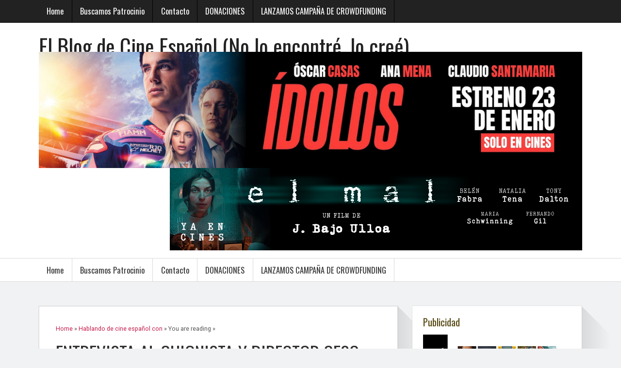

--- FILE ---
content_type: text/html; charset=UTF-8
request_url: https://www.elblogdecineespanol.com/?p=67486
body_size: 20178
content:
<!DOCTYPE html>
<!--[if lt IE 7 ]><html dir="ltr" lang="en-US" prefix="og: https://ogp.me/ns#" class="no-js ie6"> <![endif]-->
<!--[if IE 7 ]><html dir="ltr" lang="en-US" prefix="og: https://ogp.me/ns#" class="no-js ie7"> <![endif]-->
<!--[if IE 8 ]><html dir="ltr" lang="en-US" prefix="og: https://ogp.me/ns#" class="no-js ie8"> <![endif]-->
<!--[if IE 9 ]><html dir="ltr" lang="en-US" prefix="og: https://ogp.me/ns#" class="no-js ie9"> <![endif]-->
<!--[if (gt IE 9)|!(IE)]><!-->
<html dir="ltr" lang="en-US" prefix="og: https://ogp.me/ns#" class="no-js"><!--<![endif]-->
<head>
<!-- Global site tag (gtag.js) - Google Analytics -->
<script async src="https://www.googletagmanager.com/gtag/js?id=G-F921Z7FBT9"></script>
<script>
  window.dataLayer = window.dataLayer || [];
  function gtag(){dataLayer.push(arguments);}
  gtag('js', new Date());

  gtag('config', 'G-F921Z7FBT9');
</script>
<meta charset="UTF-8" /><meta name="viewport" content="width=device-width,initial-scale=1,maximum-scale=1,user-scalable=yes"><meta name="HandheldFriendly" content="true"><link rel="profile" href="http://gmpg.org/xfn/11"><link rel="pingback" href="https://www.elblogdecineespanol.com/xmlrpc.php" /><title>ENTREVISTA AL GUIONISTA Y DIRECTOR CESC GAY: MI SIGUIENTE PELÍCULA ESTARÁ PROTAGONIZADA POR UNA MUJER | El Blog de Cine Español (No lo encontré, lo creé)</title>

		<!-- All in One SEO 4.9.3 - aioseo.com -->
	<meta name="description" content="Ayer entrevistamos, vía telefónica, al conocido director Cesc Gay que estrena mañana su última película &quot;Historias para no contar&quot; que cuenta con uno de los mejores repartos de nuestro cine de los últimos años. Os dejamos con nuestra entrevista a Cesc Gay, director de &quot;Historias para no contar&quot;: - Para empezar destacamos el impresionante reparto" />
	<meta name="robots" content="max-image-preview:large" />
	<meta name="author" content="Redaccion"/>
	<link rel="canonical" href="https://www.elblogdecineespanol.com/?p=67486" />
	<meta name="generator" content="All in One SEO (AIOSEO) 4.9.3" />
		<meta property="og:locale" content="en_US" />
		<meta property="og:site_name" content="El Blog de Cine Español (No lo encontré, lo creé) | No lo encontré, lo creé" />
		<meta property="og:type" content="article" />
		<meta property="og:title" content="ENTREVISTA AL GUIONISTA Y DIRECTOR CESC GAY: MI SIGUIENTE PELÍCULA ESTARÁ PROTAGONIZADA POR UNA MUJER | El Blog de Cine Español (No lo encontré, lo creé)" />
		<meta property="og:description" content="Ayer entrevistamos, vía telefónica, al conocido director Cesc Gay que estrena mañana su última película &quot;Historias para no contar&quot; que cuenta con uno de los mejores repartos de nuestro cine de los últimos años. Os dejamos con nuestra entrevista a Cesc Gay, director de &quot;Historias para no contar&quot;: - Para empezar destacamos el impresionante reparto" />
		<meta property="og:url" content="https://www.elblogdecineespanol.com/?p=67486" />
		<meta property="article:published_time" content="2022-11-24T11:01:17+00:00" />
		<meta property="article:modified_time" content="2022-11-24T11:01:17+00:00" />
		<meta property="article:publisher" content="https://www.facebook.com/elblogdecineespanol" />
		<meta name="twitter:card" content="summary" />
		<meta name="twitter:site" content="@cineespanol" />
		<meta name="twitter:title" content="ENTREVISTA AL GUIONISTA Y DIRECTOR CESC GAY: MI SIGUIENTE PELÍCULA ESTARÁ PROTAGONIZADA POR UNA MUJER | El Blog de Cine Español (No lo encontré, lo creé)" />
		<meta name="twitter:description" content="Ayer entrevistamos, vía telefónica, al conocido director Cesc Gay que estrena mañana su última película &quot;Historias para no contar&quot; que cuenta con uno de los mejores repartos de nuestro cine de los últimos años. Os dejamos con nuestra entrevista a Cesc Gay, director de &quot;Historias para no contar&quot;: - Para empezar destacamos el impresionante reparto" />
		<meta name="twitter:creator" content="@cineespanol" />
		<script type="application/ld+json" class="aioseo-schema">
			{"@context":"https:\/\/schema.org","@graph":[{"@type":"Article","@id":"https:\/\/www.elblogdecineespanol.com\/?p=67486#article","name":"ENTREVISTA AL GUIONISTA Y DIRECTOR CESC GAY: MI SIGUIENTE PEL\u00cdCULA ESTAR\u00c1 PROTAGONIZADA POR UNA MUJER | El Blog de Cine Espa\u00f1ol (No lo encontr\u00e9, lo cre\u00e9)","headline":"ENTREVISTA AL GUIONISTA Y DIRECTOR CESC GAY: MI SIGUIENTE PEL\u00cdCULA ESTAR\u00c1 PROTAGONIZADA POR UNA MUJER","author":{"@id":"https:\/\/www.elblogdecineespanol.com\/?author=2#author"},"publisher":{"@id":"https:\/\/www.elblogdecineespanol.com\/#organization"},"image":{"@type":"ImageObject","url":"https:\/\/i.postimg.cc\/5tgz7q3S\/CESCGAY.jpg","@id":"https:\/\/www.elblogdecineespanol.com\/?p=67486\/#articleImage"},"datePublished":"2022-11-24T13:01:17+02:00","dateModified":"2022-11-24T13:01:17+02:00","inLanguage":"en-US","mainEntityOfPage":{"@id":"https:\/\/www.elblogdecineespanol.com\/?p=67486#webpage"},"isPartOf":{"@id":"https:\/\/www.elblogdecineespanol.com\/?p=67486#webpage"},"articleSection":"Hablando de cine espa\u00f1ol con, CESC GAY, Entrevistas, Historias para no contar"},{"@type":"BreadcrumbList","@id":"https:\/\/www.elblogdecineespanol.com\/?p=67486#breadcrumblist","itemListElement":[{"@type":"ListItem","@id":"https:\/\/www.elblogdecineespanol.com#listItem","position":1,"name":"Home","item":"https:\/\/www.elblogdecineespanol.com","nextItem":{"@type":"ListItem","@id":"https:\/\/www.elblogdecineespanol.com\/?cat=8016#listItem","name":"Hablando de cine espa\u00f1ol con"}},{"@type":"ListItem","@id":"https:\/\/www.elblogdecineespanol.com\/?cat=8016#listItem","position":2,"name":"Hablando de cine espa\u00f1ol con","item":"https:\/\/www.elblogdecineespanol.com\/?cat=8016","nextItem":{"@type":"ListItem","@id":"https:\/\/www.elblogdecineespanol.com\/?p=67486#listItem","name":"ENTREVISTA AL GUIONISTA Y DIRECTOR CESC GAY: MI SIGUIENTE PEL\u00cdCULA ESTAR\u00c1 PROTAGONIZADA POR UNA MUJER"},"previousItem":{"@type":"ListItem","@id":"https:\/\/www.elblogdecineespanol.com#listItem","name":"Home"}},{"@type":"ListItem","@id":"https:\/\/www.elblogdecineespanol.com\/?p=67486#listItem","position":3,"name":"ENTREVISTA AL GUIONISTA Y DIRECTOR CESC GAY: MI SIGUIENTE PEL\u00cdCULA ESTAR\u00c1 PROTAGONIZADA POR UNA MUJER","previousItem":{"@type":"ListItem","@id":"https:\/\/www.elblogdecineespanol.com\/?cat=8016#listItem","name":"Hablando de cine espa\u00f1ol con"}}]},{"@type":"Organization","@id":"https:\/\/www.elblogdecineespanol.com\/#organization","name":"El Blog de Cine Espa\u00f1ol","description":"No lo encontr\u00e9, lo cre\u00e9","url":"https:\/\/www.elblogdecineespanol.com\/","logo":{"@type":"ImageObject","url":"https:\/\/www.elblogdecineespanol.com\/wp-content\/logocineespanol.png","@id":"https:\/\/www.elblogdecineespanol.com\/?p=67486\/#organizationLogo","width":300,"height":168},"image":{"@id":"https:\/\/www.elblogdecineespanol.com\/?p=67486\/#organizationLogo"},"sameAs":["https:\/\/www.facebook.com\/elblogdecineespanol","https:\/\/twitter.com\/cineespanol","https:\/\/instagram.com\/elblogdecineespanol\/"]},{"@type":"Person","@id":"https:\/\/www.elblogdecineespanol.com\/?author=2#author","url":"https:\/\/www.elblogdecineespanol.com\/?author=2","name":"Redaccion"},{"@type":"WebPage","@id":"https:\/\/www.elblogdecineespanol.com\/?p=67486#webpage","url":"https:\/\/www.elblogdecineespanol.com\/?p=67486","name":"ENTREVISTA AL GUIONISTA Y DIRECTOR CESC GAY: MI SIGUIENTE PEL\u00cdCULA ESTAR\u00c1 PROTAGONIZADA POR UNA MUJER | El Blog de Cine Espa\u00f1ol (No lo encontr\u00e9, lo cre\u00e9)","description":"Ayer entrevistamos, v\u00eda telef\u00f3nica, al conocido director Cesc Gay que estrena ma\u00f1ana su \u00faltima pel\u00edcula \"Historias para no contar\" que cuenta con uno de los mejores repartos de nuestro cine de los \u00faltimos a\u00f1os. Os dejamos con nuestra entrevista a Cesc Gay, director de \"Historias para no contar\": - Para empezar destacamos el impresionante reparto","inLanguage":"en-US","isPartOf":{"@id":"https:\/\/www.elblogdecineespanol.com\/#website"},"breadcrumb":{"@id":"https:\/\/www.elblogdecineespanol.com\/?p=67486#breadcrumblist"},"author":{"@id":"https:\/\/www.elblogdecineespanol.com\/?author=2#author"},"creator":{"@id":"https:\/\/www.elblogdecineespanol.com\/?author=2#author"},"datePublished":"2022-11-24T13:01:17+02:00","dateModified":"2022-11-24T13:01:17+02:00"},{"@type":"WebSite","@id":"https:\/\/www.elblogdecineespanol.com\/#website","url":"https:\/\/www.elblogdecineespanol.com\/","name":"El Blog de Cine Espa\u00f1ol","description":"No lo encontr\u00e9, lo cre\u00e9","inLanguage":"en-US","publisher":{"@id":"https:\/\/www.elblogdecineespanol.com\/#organization"}}]}
		</script>
		<!-- All in One SEO -->

<link rel='dns-prefetch' href='//fonts.googleapis.com' />
<link rel="alternate" type="application/rss+xml" title="El Blog de Cine Español (No lo encontré, lo creé) &raquo; Feed" href="https://www.elblogdecineespanol.com/?feed=rss2" />
<link rel="alternate" type="application/rss+xml" title="El Blog de Cine Español (No lo encontré, lo creé) &raquo; Comments Feed" href="https://www.elblogdecineespanol.com/?feed=comments-rss2" />
<link rel="alternate" type="application/rss+xml" title="El Blog de Cine Español (No lo encontré, lo creé) &raquo; ENTREVISTA AL GUIONISTA Y DIRECTOR CESC GAY: MI SIGUIENTE PELÍCULA ESTARÁ PROTAGONIZADA POR UNA MUJER Comments Feed" href="https://www.elblogdecineespanol.com/?feed=rss2&#038;p=67486" />
<script type="text/javascript">
window._wpemojiSettings = {"baseUrl":"https:\/\/s.w.org\/images\/core\/emoji\/14.0.0\/72x72\/","ext":".png","svgUrl":"https:\/\/s.w.org\/images\/core\/emoji\/14.0.0\/svg\/","svgExt":".svg","source":{"concatemoji":"https:\/\/www.elblogdecineespanol.com\/wp-includes\/js\/wp-emoji-release.min.js?ver=6.1.9"}};
/*! This file is auto-generated */
!function(e,a,t){var n,r,o,i=a.createElement("canvas"),p=i.getContext&&i.getContext("2d");function s(e,t){var a=String.fromCharCode,e=(p.clearRect(0,0,i.width,i.height),p.fillText(a.apply(this,e),0,0),i.toDataURL());return p.clearRect(0,0,i.width,i.height),p.fillText(a.apply(this,t),0,0),e===i.toDataURL()}function c(e){var t=a.createElement("script");t.src=e,t.defer=t.type="text/javascript",a.getElementsByTagName("head")[0].appendChild(t)}for(o=Array("flag","emoji"),t.supports={everything:!0,everythingExceptFlag:!0},r=0;r<o.length;r++)t.supports[o[r]]=function(e){if(p&&p.fillText)switch(p.textBaseline="top",p.font="600 32px Arial",e){case"flag":return s([127987,65039,8205,9895,65039],[127987,65039,8203,9895,65039])?!1:!s([55356,56826,55356,56819],[55356,56826,8203,55356,56819])&&!s([55356,57332,56128,56423,56128,56418,56128,56421,56128,56430,56128,56423,56128,56447],[55356,57332,8203,56128,56423,8203,56128,56418,8203,56128,56421,8203,56128,56430,8203,56128,56423,8203,56128,56447]);case"emoji":return!s([129777,127995,8205,129778,127999],[129777,127995,8203,129778,127999])}return!1}(o[r]),t.supports.everything=t.supports.everything&&t.supports[o[r]],"flag"!==o[r]&&(t.supports.everythingExceptFlag=t.supports.everythingExceptFlag&&t.supports[o[r]]);t.supports.everythingExceptFlag=t.supports.everythingExceptFlag&&!t.supports.flag,t.DOMReady=!1,t.readyCallback=function(){t.DOMReady=!0},t.supports.everything||(n=function(){t.readyCallback()},a.addEventListener?(a.addEventListener("DOMContentLoaded",n,!1),e.addEventListener("load",n,!1)):(e.attachEvent("onload",n),a.attachEvent("onreadystatechange",function(){"complete"===a.readyState&&t.readyCallback()})),(e=t.source||{}).concatemoji?c(e.concatemoji):e.wpemoji&&e.twemoji&&(c(e.twemoji),c(e.wpemoji)))}(window,document,window._wpemojiSettings);
</script>
<style type="text/css">
img.wp-smiley,
img.emoji {
	display: inline !important;
	border: none !important;
	box-shadow: none !important;
	height: 1em !important;
	width: 1em !important;
	margin: 0 0.07em !important;
	vertical-align: -0.1em !important;
	background: none !important;
	padding: 0 !important;
}
</style>
	<link rel='stylesheet' id='aioseo/css/src/vue/standalone/blocks/table-of-contents/global.scss-css' href='https://www.elblogdecineespanol.com/wp-content/plugins/all-in-one-seo-pack/dist/Lite/assets/css/table-of-contents/global.e90f6d47.css?ver=4.9.3' type='text/css' media='all' />
<link rel='stylesheet' id='parent-style-css' href='https://www.elblogdecineespanol.com/wp-content/themes/mag360/style.css?ver=1.0' type='text/css' media='all' />
<link rel='stylesheet' id='superfish-style-css' href='https://www.elblogdecineespanol.com/wp-content/themes/mag360/scripts/superfish/superfish.css?ver=1.0' type='text/css' media='all' />
<link rel='stylesheet' id='font-awesome-style-css' href='https://www.elblogdecineespanol.com/wp-content/themes/mag360/scripts/font-awesome/css/font-awesome.css?ver=1.0' type='text/css' media='all' />
<link rel='stylesheet' id='body_gwf-css' href='//fonts.googleapis.com/css?family=Roboto%3A300%2C300i%2C400%2C400i%2C500%2C500i%2C700%2C700i%2C900%2C900i&#038;ver=6.1.9' type='text/css' media='all' />
<link rel='stylesheet' id='headline_gwf-css' href='//fonts.googleapis.com/css?family=Oswald%3A400%2C300%2C700&#038;ver=6.1.9' type='text/css' media='all' />
<script type='text/javascript' src='https://www.elblogdecineespanol.com/wp-includes/js/jquery/jquery.min.js?ver=3.6.1' id='jquery-core-js'></script>
<script type='text/javascript' src='https://www.elblogdecineespanol.com/wp-includes/js/jquery/jquery-migrate.min.js?ver=3.3.2' id='jquery-migrate-js'></script>
<link rel="https://api.w.org/" href="https://www.elblogdecineespanol.com/index.php?rest_route=/" /><link rel="alternate" type="application/json" href="https://www.elblogdecineespanol.com/index.php?rest_route=/wp/v2/posts/67486" /><link rel="EditURI" type="application/rsd+xml" title="RSD" href="https://www.elblogdecineespanol.com/xmlrpc.php?rsd" />
<link rel="wlwmanifest" type="application/wlwmanifest+xml" href="https://www.elblogdecineespanol.com/wp-includes/wlwmanifest.xml" />
<meta name="generator" content="WordPress 6.1.9" />
<link rel='shortlink' href='https://www.elblogdecineespanol.com/?p=67486' />
<link rel="alternate" type="application/json+oembed" href="https://www.elblogdecineespanol.com/index.php?rest_route=%2Foembed%2F1.0%2Fembed&#038;url=https%3A%2F%2Fwww.elblogdecineespanol.com%2F%3Fp%3D67486" />
<link rel="alternate" type="text/xml+oembed" href="https://www.elblogdecineespanol.com/index.php?rest_route=%2Foembed%2F1.0%2Fembed&#038;url=https%3A%2F%2Fwww.elblogdecineespanol.com%2F%3Fp%3D67486&#038;format=xml" />


<!-- This site is optimized with the Schema plugin v1.7.9.6 - https://schema.press -->
<script type="application/ld+json">{"@context":"https:\/\/schema.org\/","@type":"BlogPosting","mainEntityOfPage":{"@type":"WebPage","@id":"https:\/\/www.elblogdecineespanol.com\/?p=67486"},"url":"https:\/\/www.elblogdecineespanol.com\/?p=67486","headline":"ENTREVISTA AL GUIONISTA Y DIRECTOR CESC GAY: MI SIGUIENTE PELÍCULA ESTARÁ PROTAGONIZADA POR UNA MUJER","datePublished":"2022-11-24T13:01:17+02:00","dateModified":"2022-11-24T13:01:17+02:00","publisher":{"@type":"Organization","@id":"https:\/\/www.elblogdecineespanol.com\/#organization","name":"El Blog de Cine Español","logo":{"@type":"ImageObject","url":"https:\/\/www.elblogdecineespanol.com\/wp-content\/logocineespanol.png","width":600,"height":60}},"image":{"@type":"ImageObject","url":"https:\/\/i.postimg.cc\/5tgz7q3S\/CESCGAY.jpg","width":696,"height":"426"},"articleSection":"Hablando de cine español con","keywords":"CESC GAY, Entrevistas, Historias para no contar","description":"Ayer entrevistamos, vía telefónica, al conocido director Cesc Gay que estrena mañana su última película \"Historias para no contar\" que cuenta con uno de los mejores repartos de nuestro cine de los últimos años. Os dejamos con nuestra entrevista a Cesc Gay, director de \"Historias para no contar\": -","author":{"@type":"Person","name":"Redaccion","url":"https:\/\/www.elblogdecineespanol.com\/?author=2","image":{"@type":"ImageObject","url":"https:\/\/secure.gravatar.com\/avatar\/05e91d7972ce4e98093acba128cbf7c9?s=96&d=mm&r=g","height":96,"width":96},"sameAs":["http:\/\/www.elblogdecineespanol.com"]}}</script>

<style type="text/css" media="all">
</style>
<style type="text/css">.recentcomments a{display:inline !important;padding:0 !important;margin:0 !important;}</style><style id="theme-custom-css" type="text/css" media="all">
body,.sf-menu .menu-description {font-family: 'Roboto', arial; font-weight:400;}
h1,h2,h3,h4,h5,h6,#siteinfo div,.activity-header {font-family: 'Oswald', arial; font-weight:400;}
.sf-menu {font-family: 'Oswald', arial; font-weight:300;}
#custom ol.commentlist li div.vcard {padding-left: 0px;}
#custom #commentpost ol.commentlist li ul li .vcard {padding-left: 0 !important;}
#post-entry #author-bio #author-description {margin: 0;}
#custom ol.commentlist li ul.children li.depth-4 {margin: 0;}
</style>
<script async src="https://pagead2.googlesyndication.com/pagead/js/adsbygoogle.js?client=ca-pub-8818518546823544"
     crossorigin="anonymous"></script>
</head>
<body class="post-template-default single single-post postid-67486 single-format-standard chrome header_banner_on home_feat_cat_enable" id="custom">
<nav class="top-nav" id="top-navigation"><div class="innerwrap">
<ul class="sf-menu"><li ><a href="https://www.elblogdecineespanol.com/">Home</a></li><li class="page_item page-item-323"><a href="https://www.elblogdecineespanol.com/?page_id=323">Buscamos Patrocinio</a></li><li class="page_item page-item-322"><a href="https://www.elblogdecineespanol.com/?page_id=322">Contacto</a></li><li class="page_item page-item-25946"><a href="https://www.elblogdecineespanol.com/?page_id=25946">DONACIONES</a></li><li class="page_item page-item-49553"><a href="https://www.elblogdecineespanol.com/?page_id=49553">LANZAMOS CAMPAÑA DE CROWDFUNDING</a></li></ul></div></nav>
<div id="wrapper-main">
<header id="header"><div class="innerwrap">
<div id="siteinfo">
<div><a href="https://www.elblogdecineespanol.com" title="El Blog de Cine Español (No lo encontré, lo creé)" rel="home">El Blog de Cine Español (No lo encontré, lo creé)</a></div><p id="site-description">No lo encontré, lo creé</p></div>
<div id="topbanner"><a href="https://www.youtube.com/watch?v=SyB6LKFvjro" target="_blank" rel="noopener"><img class="aligncenter size-large" src="https://i.postimg.cc/XvwXnfq1/1000331666.jpg" width="1279" height="274" /></a>
<a href="https://youtu.be/xeNAOmtgXD0" target="_blank" rel="noopener"><img class="aligncenter size-large" src="https://i.postimg.cc/C5rkM9g5/850x170.png" width="850" height="170" /></a></div></div></header>
<nav class="primary-nav" id="main-navigation"><div class="innerwrap">
<ul class="sf-menu"><li ><a href="https://www.elblogdecineespanol.com/">Home</a></li><li class="page_item page-item-323"><a href="https://www.elblogdecineespanol.com/?page_id=323">Buscamos Patrocinio</a></li><li class="page_item page-item-322"><a href="https://www.elblogdecineespanol.com/?page_id=322">Contacto</a></li><li class="page_item page-item-25946"><a href="https://www.elblogdecineespanol.com/?page_id=25946">DONACIONES</a></li><li class="page_item page-item-49553"><a href="https://www.elblogdecineespanol.com/?page_id=49553">LANZAMOS CAMPAÑA DE CROWDFUNDING</a></li></ul></div></nav>
<div id="wrapper-container">
<div id="wrapper" class="innerwrap">
<div id="wrapper-content">

<main id="container">
<div id="single-content" class="content">
<div class="content-inner">
<div id="entries" class="content-area">
<div class="content-area-inner">
<div id="breadcrumbs"><span itemscope itemtype="http://data-vocabulary.org/Breadcrumb"><a itemprop="url" href="https://www.elblogdecineespanol.com"><span itemprop="title">Home</span></a></span> &raquo;  <span itemscope itemtype="http://data-vocabulary.org/Breadcrumb"><a itemprop="url" href="https://www.elblogdecineespanol.com/?cat=8016"><span itemprop="title">Hablando de cine español con</span></a></span> &raquo;  You are reading &raquo;</div>
<article class=" cat_8016 post-67486 post type-post status-publish format-standard hentry category-hablando-de-cine-espanol-con tag-cesc-gay tag-entrevistas tag-historias-para-no-contar has_thumb" id="post-67486">


<div class="post-wrapper">


<header class="post-title">
<h1 class="entry-title">ENTREVISTA AL GUIONISTA Y DIRECTOR CESC GAY: MI SIGUIENTE PELÍCULA ESTARÁ PROTAGONIZADA POR UNA MUJER</h1>
</header>

<footer class="entry-meta meta-top">
<span class="entry-author vcard"><i class="fa fa-user"></i><a href="https://www.elblogdecineespanol.com/?author=2" title="Posts by Redaccion" rel="author">Redaccion</a></span>
<span class="entry-date"><i class="fa fa-clock-o"></i><time datetime="2022-11-24T13:01:17+02:00">November 24, 2022</time></span>

<span class="entry-category"><i class="fa fa-file-o"></i><a href="https://www.elblogdecineespanol.com/?cat=8016" rel="category">Hablando de cine español con</a></span>
<span class="entry-comment"><i class="fa fa-comments-o"></i><a href="https://www.elblogdecineespanol.com/?p=67486#respond">No Comment</a></span>
    

</footer><div id="sharebox-wrap">
<div class="share_box">
<p class="fb"><a target="_blank" rel="nofollow" class="fa fa-facebook" title="Share this post in Facebook" href="//www.facebook.com/sharer.php?u=https%3A%2F%2Fwww.elblogdecineespanol.com%2F%3Fp%3D67486"><span>Share</span></a></p>
<p class="tw"><a target="_blank" rel="nofollow" class="fa fa-twitter" title="Share this post in Twitter" href="//twitter.com/share?text=ENTREVISTA+AL+GUIONISTA+Y+DIRECTOR+CESC+GAY%3A+MI+SIGUIENTE+PEL%C3%8DCULA+ESTAR%C3%81+PROTAGONIZADA+POR+UNA+MUJER&url=https%3A%2F%2Fwww.elblogdecineespanol.com%2F%3Fp%3D67486"><span>Tweet</span></a></p>
<p class="gp"><a rel="nofollow" class="fa fa-google-plus" title="Share this post in Google+" href="//plus.google.com/share?url=https%3A%2F%2Fwww.elblogdecineespanol.com%2F%3Fp%3D67486"><span>Plus+</span></a></p>
<p class="pinit"><a target="_blank" rel="nofollow" class="fa fa-pinterest" title="Pin this post in Pinterest" href="//pinterest.com/pin/create/button/?url=https%3A%2F%2Fwww.elblogdecineespanol.com%2F%3Fp%3D67486&media=https://www.elblogdecineespanol.com/wp-includes/images/media/default.png&description=ENTREVISTA+AL+GUIONISTA+Y+DIRECTOR+CESC+GAY%3A+MI+SIGUIENTE+PEL%C3%8DCULA+ESTAR%C3%81+PROTAGONIZADA+POR+UNA+MUJER"><span>Pin</span></a></p>

</div>
</div>

<div class="post-content">
<div class="entry-content">
<div class="ad-single-top"><a href="https://www.youtube.com/watch?v=Hg7odkhWUtc" target="_blank" rel="noopener"><img class="aligncenter size-large" src="https://i.postimg.cc/NGm69V9L/AT-EBDCE-300x250.jpg" width="300" height="250" /></a></div><p><img decoding="async" class="aligncenter size-large" src="https://i.postimg.cc/5tgz7q3S/CESCGAY.jpg" width="640" height="426" /></p>
<p>Ayer entrevistamos, vía telefónica, al conocido director Cesc Gay que estrena mañana su última película &#8220;<a href="https://www.elblogdecineespanol.com/?p=66495" target="_blank" rel="noopener">Historias para no contar</a>&#8221; que cuenta con uno de los mejores repartos de nuestro cine de los últimos años.</p>
<p>Os dejamos con nuestra <strong>entrevista a Cesc Gay, director de &#8220;Historias para no contar&#8221;</strong>:</p>
<p><strong>&#8211; Para empezar destacamos el impresionante reparto de &#8220;Historias para no contar&#8221;. ¿Cómo consigues que sea esto posible?</strong></p>
<p>Me lo preguntan mucho y no lo sé. Les envío el guion y les gusta. Además, en esta caso como son historias muy cortas y son pocos días de rodaje por lo que pueden adaptar su agenda para trabajar conmigo. Por otro lado, con la mayoría de actores mantengo contacto desde hace tiempo y siempre hablamos de a ver cuándo hacemos algo juntos.</p>
<p><strong>&#8211; &#8220;Historias para no contar&#8221; es una película formada por cinco episodios, ¿se quedó alguna otra historia en el guion?</strong></p>
<p>Claro, tenía diez historias, pero la comedia tiene que estar toda al mismo tono y tuvimos que descartar la mitad. Todas las historias son una mezcla de cosas que me han pasado a mí o a amigos míos. Tengo el radar siempre puesto, a veces una idea me puede llegar leyendo un libro o una noticia de un periódico.</p>
<p><strong>&#8211; Eres un director consagrado de nuestro cine pero aun así, ¿tardaste mucho en cerrar la financiación?</strong></p>
<p>&#8211; Fácil no es. Sin embargo, llevo muchos años trabajando con la misma productora, Imposible Films, por lo que prácticamente me olvido de la financiación y me dedico a lo mío que es escribir guiones y rodar películas.</p>
<p><img decoding="async" loading="lazy" class="aligncenter size-large" src="https://i.postimg.cc/J43wwSnr/unnamed-2022-08-17-T173223-033.jpg" width="448" height="640" /></p>
<p><strong>&#8211; ¿Dónde se rodó y durante cuántas semanas &#8220;Historias para no contar&#8221;?</strong></p>
<p>&#8211; &#8220;Historias para no contar&#8221; la rodamos durante cinco semanas y media en diferentes localizaciones de Barcelona. Rodábamos cinco días y descansábamos los dos siguientes. Concretamente, grabamos de febrero a marzo de 2021.</p>
<p><strong>&#8211; ¿Qué se va a encontrar el público que vaya al cine a ver &#8220;Historias para no contar&#8221;?</strong></p>
<p>Pues, una comedia muy divertida ideal para pasar un buen rato en el cine. Se encontrará una serie de retratos de lo mal que hacemos las cosas. Los personajes principales tratan de manejar las emociones en situaciones muy patéticas pero que, en realidad, las hemos sufrido muchos de nosotros,</p>
<p><strong>&#8211; Para terminar, ¿qué proyectos tiene Cesc Gay para el 2023?</strong></p>
<p>Estoy en plena escritura de mi próxima película y te adelanto que será mi primer largometraje con una protagonista femenina.</p>
<div class="ad-single-bottom"><a href="https://www.creasgr.com/es/" target="_blank" rel="noopener"><img class="aligncenter size-large" src="https://i.postimg.cc/VvtvcLqz/1000329186-(1).jpg" width="500" height="632" /></a></div></div>
</div>

<footer class="entry-meta meta-bottom">
<span class="entry-tag"><a href="https://www.elblogdecineespanol.com/?tag=cesc-gay" rel="tag">CESC GAY</a><a href="https://www.elblogdecineespanol.com/?tag=entrevistas" rel="tag">Entrevistas</a><a href="https://www.elblogdecineespanol.com/?tag=historias-para-no-contar" rel="tag">Historias para no contar</a></span>
</footer>

</div>

</article>

</div>
<div id="related-posts"><h4>Related Posts</h4><div class="related-post post-81949">
<div class="related-post-thumb">
<a href="https://www.elblogdecineespanol.com/?p=81949" title="ENTREVISTA A DANIEL SÁNCHEZ ARÉVALO, DIRECTOR DEL CORTOMETRAJE &#8220;PIPIOLOS&#8221; Y DEL LARGOMETRAJE &#8220;RONDALLAS&#8221;"><img width='250' height='250' class='aligncenter' src='https://i.postimg.cc/Y2f03v9B/BLOGDECINE-00-00-09-15-Imagen-fija143.png' alt='ENTREVISTA A DANIEL SÁNCHEZ ARÉVALO, DIRECTOR DEL CORTOMETRAJE &#8220;PIPIOLOS&#8221; Y DEL LARGOMETRAJE &#8220;RONDALLAS&#8221;' title='ENTREVISTA A DANIEL SÁNCHEZ ARÉVALO, DIRECTOR DEL CORTOMETRAJE &#8220;PIPIOLOS&#8221; Y DEL LARGOMETRAJE &#8220;RONDALLAS&#8221;' /></a></div>
<p><a href="https://www.elblogdecineespanol.com/?p=81949" title="ENTREVISTA A DANIEL SÁNCHEZ ARÉVALO, DIRECTOR DEL CORTOMETRAJE &#8220;PIPIOLOS&#8221; Y DEL LARGOMETRAJE &#8220;RONDALLAS&#8221;">ENTREVISTA A DANIEL SÁNCHEZ ARÉVALO, DIRECTOR DEL CORTOMETRAJE &#8220;PIPIOLOS&#8221; Y DEL LARGOMETRAJE &#8220;RONDALLAS&#8221;</a></p>
</div>
 <div class="related-post post-81878 related-center">
<div class="related-post-thumb">
<a href="https://www.elblogdecineespanol.com/?p=81878" title="ENTREVISTA A LA ACTRIZ ANNA CAPELLA, CANDIDATA A LOS GOYA POR SU TRABAJO EN &#8220;ELLA EN MIL PEDAZOS&#8221;"><img width='250' height='250' class='aligncenter' src='https://i.postimg.cc/CxZN7pd4/anacapella.jpg' alt='ENTREVISTA A LA ACTRIZ ANNA CAPELLA, CANDIDATA A LOS GOYA POR SU TRABAJO EN &#8220;ELLA EN MIL PEDAZOS&#8221;' title='ENTREVISTA A LA ACTRIZ ANNA CAPELLA, CANDIDATA A LOS GOYA POR SU TRABAJO EN &#8220;ELLA EN MIL PEDAZOS&#8221;' /></a></div>
<p><a href="https://www.elblogdecineespanol.com/?p=81878" title="ENTREVISTA A LA ACTRIZ ANNA CAPELLA, CANDIDATA A LOS GOYA POR SU TRABAJO EN &#8220;ELLA EN MIL PEDAZOS&#8221;">ENTREVISTA A LA ACTRIZ ANNA CAPELLA, CANDIDATA A LOS GOYA POR SU TRABAJO EN &#8220;ELLA EN MIL PEDAZOS&#8221;</a></p>
</div>
 <div class="related-post post-81739">
<div class="related-post-thumb">
<a href="https://www.elblogdecineespanol.com/?p=81739" title="ENTREVISTA A LA PRODUCTORA EMMA LUSTRES EN LOS PREMIOS FORQUÉ 2025"><img width='250' height='250' class='aligncenter' src='https://i.postimg.cc/d1Vd12jf/Emmalustresfor.png' alt='ENTREVISTA A LA PRODUCTORA EMMA LUSTRES EN LOS PREMIOS FORQUÉ 2025' title='ENTREVISTA A LA PRODUCTORA EMMA LUSTRES EN LOS PREMIOS FORQUÉ 2025' /></a></div>
<p><a href="https://www.elblogdecineespanol.com/?p=81739" title="ENTREVISTA A LA PRODUCTORA EMMA LUSTRES EN LOS PREMIOS FORQUÉ 2025">ENTREVISTA A LA PRODUCTORA EMMA LUSTRES EN LOS PREMIOS FORQUÉ 2025</a></p>
</div>
 <div class="related-post post-81686">
<div class="related-post-thumb">
<a href="https://www.elblogdecineespanol.com/?p=81686" title="ENTREVISTA A ÁLVARO LONGORIA, DIRECTOR DEL DOCUMENTAL CANDIDATO AL GOYA &#8220;THE SLEEPER. EL CARAVAGGIO PERDIDO&#8221;"><img width='250' height='250' class='aligncenter' src='https://i.postimg.cc/7Lx2RwTK/1000317174.jpg' alt='ENTREVISTA A ÁLVARO LONGORIA, DIRECTOR DEL DOCUMENTAL CANDIDATO AL GOYA &#8220;THE SLEEPER. EL CARAVAGGIO PERDIDO&#8221;' title='ENTREVISTA A ÁLVARO LONGORIA, DIRECTOR DEL DOCUMENTAL CANDIDATO AL GOYA &#8220;THE SLEEPER. EL CARAVAGGIO PERDIDO&#8221;' /></a></div>
<p><a href="https://www.elblogdecineespanol.com/?p=81686" title="ENTREVISTA A ÁLVARO LONGORIA, DIRECTOR DEL DOCUMENTAL CANDIDATO AL GOYA &#8220;THE SLEEPER. EL CARAVAGGIO PERDIDO&#8221;">ENTREVISTA A ÁLVARO LONGORIA, DIRECTOR DEL DOCUMENTAL CANDIDATO AL GOYA &#8220;THE SLEEPER. EL CARAVAGGIO PERDIDO&#8221;</a></p>
</div>
 <div class="related-post post-81447 related-center">
<div class="related-post-thumb">
<a href="https://www.elblogdecineespanol.com/?p=81447" title="ENTREVISTA CON EL DIRECTOR Y PRODUCTOR GERARDO HERRERO EN PLASENCIA ENCORTO"><img width='250' height='250' class='aligncenter' src='https://i.ibb.co/XrfKdTbj/GERARDO-HERRERO.png' alt='ENTREVISTA CON EL DIRECTOR Y PRODUCTOR GERARDO HERRERO EN PLASENCIA ENCORTO' title='ENTREVISTA CON EL DIRECTOR Y PRODUCTOR GERARDO HERRERO EN PLASENCIA ENCORTO' /></a></div>
<p><a href="https://www.elblogdecineespanol.com/?p=81447" title="ENTREVISTA CON EL DIRECTOR Y PRODUCTOR GERARDO HERRERO EN PLASENCIA ENCORTO">ENTREVISTA CON EL DIRECTOR Y PRODUCTOR GERARDO HERRERO EN PLASENCIA ENCORTO</a></p>
</div>
 </div></div>

<div id="comments" class="comments-area">



	<div id="respond" class="comment-respond">
		<h3 id="reply-title" class="comment-reply-title">Leave a Reply</h3><form action="https://www.elblogdecineespanol.com/wp-comments-post.php" method="post" id="commentform" class="comment-form" novalidate><p class="comment-notes"><span id="email-notes">Your email address will not be published.</span> <span class="required-field-message">Required fields are marked <span class="required">*</span></span></p><p class="comment-form-author"><label for="author">Name <span class="required">*</span></label> <input id="author" name="author" type="text" value="" size="30" maxlength="245" autocomplete="name" required /></p>
<p class="comment-form-email"><label for="email">Email <span class="required">*</span></label> <input id="email" name="email" type="email" value="" size="30" maxlength="100" aria-describedby="email-notes" autocomplete="email" required /></p>
<p class="comment-form-url"><label for="url">Website</label> <input id="url" name="url" type="url" value="" size="30" maxlength="200" autocomplete="url" /></p>
<p class="comment-form-comment"><label for="comment">Comment <span class="required">*</span></label> <textarea autocomplete="new-password"  id="c68abb8e36"  name="c68abb8e36"   cols="45" rows="8" maxlength="65525" required></textarea><textarea id="comment" aria-label="hp-comment" aria-hidden="true" name="comment" autocomplete="new-password" style="padding:0 !important;clip:rect(1px, 1px, 1px, 1px) !important;position:absolute !important;white-space:nowrap !important;height:1px !important;width:1px !important;overflow:hidden !important;" tabindex="-1"></textarea><script data-noptimize>document.getElementById("comment").setAttribute( "id", "ae6f45681d1957e1f09b2d60428fc46c" );document.getElementById("c68abb8e36").setAttribute( "id", "comment" );</script><input type="hidden" name="ab_init_time" value="1768844617" /></p><p class="form-submit"><input name="submit" type="submit" id="submit" class="submit" value="Post Comment" /> <input type='hidden' name='comment_post_ID' value='67486' id='comment_post_ID' />
<input type='hidden' name='comment_parent' id='comment_parent' value='0' />
</p></form>	</div><!-- #respond -->
	
</div></div>
<div class="post-paging" id="post-navigator-single">
<div class="alignleft">&laquo;&nbsp;<a href="https://www.elblogdecineespanol.com/?p=67513" rel="prev">PALMARÉS GALA DEL AUDIOVISUAL FESTIVAL DE CINE DE ALMERÍA 2022</a></div>
<div class="alignright"><a href="https://www.elblogdecineespanol.com/?p=67517" rel="next">NOMINACIONES PREMIOS FEROZ 2023: SIN APENAS SORPRESAS A LA VISTA</a>&nbsp;&raquo;</div>
</div>
</div>
</main>

<div id="right-sidebar" class="sidebar">
<div class="sidebar-inner">
<div class="widget-area">

<aside id="text-8" class="widget widget_text"><h3 class="widget-title"><span>Publicidad</span></h3>			<div class="textwidget"><p><a href="https://www.creasgr.com/es/" target="_blank" rel="noopener"><img decoding="async" loading="lazy" class="aligncenter size-large" src="https://i.postimg.cc/VvtvcLqz/1000329186-(1).jpg" width="500" height="632" /></a></p>
<p><a href="https://www.youtube.com/watch?v=z93F1D69xWU" target="_blank" rel="noopener"><img decoding="async" loading="lazy" class="aligncenter size-large" src="https://i.postimg.cc/vH747Gzz/ELMAL-MIRROR-A3-FULL-ES-(1).png" width="400" height="566" /></a></p>
<p><a href="https://www.youtube.com/watch?v=SyB6LKFvjro" target="_blank" rel="noopener"><img decoding="async" loading="lazy" class="aligncenter size-large" src="https://i.postimg.cc/TYztqk7F/idolosposter-(1).jpg" width="500" height="741" /></a></p>
<p><a href="https://www.creasgr.com/es/audiovisual" target="_blank" rel="noopener"><img decoding="async" loading="lazy" class="aligncenter size-large" src="https://i.postimg.cc/tRfHn2DQ/BANNER-CINEYTELE-NUEVO-300-X250.jpg" width="300" height="250" /></a></p>
</div>
		</aside><aside id="categories-2" class="widget widget_categories"><h3 class="widget-title"><span>Categorías Noticias</span></h3>
			<ul>
					<li class="cat-item cat-item-4"><a href="https://www.elblogdecineespanol.com/?cat=4">Avances</a>
</li>
	<li class="cat-item cat-item-10"><a href="https://www.elblogdecineespanol.com/?cat=10">B.S.O.</a>
</li>
	<li class="cat-item cat-item-24"><a href="https://www.elblogdecineespanol.com/?cat=24">Concursos</a>
</li>
	<li class="cat-item cat-item-7"><a href="https://www.elblogdecineespanol.com/?cat=7">Cortometrajes</a>
</li>
	<li class="cat-item cat-item-6"><a href="https://www.elblogdecineespanol.com/?cat=6">Críticas</a>
</li>
	<li class="cat-item cat-item-8584"><a href="https://www.elblogdecineespanol.com/?cat=8584">Crowdfunding Libro</a>
</li>
	<li class="cat-item cat-item-5"><a href="https://www.elblogdecineespanol.com/?cat=5">Curiosidades</a>
</li>
	<li class="cat-item cat-item-20"><a href="https://www.elblogdecineespanol.com/?cat=20">Documentales</a>
</li>
	<li class="cat-item cat-item-19"><a href="https://www.elblogdecineespanol.com/?cat=19">DVD</a>
</li>
	<li class="cat-item cat-item-17"><a href="https://www.elblogdecineespanol.com/?cat=17">Entrevistas</a>
</li>
	<li class="cat-item cat-item-11"><a href="https://www.elblogdecineespanol.com/?cat=11">Estrenos</a>
</li>
	<li class="cat-item cat-item-14"><a href="https://www.elblogdecineespanol.com/?cat=14">Festivales</a>
</li>
	<li class="cat-item cat-item-8016"><a href="https://www.elblogdecineespanol.com/?cat=8016">Hablando de cine español con</a>
</li>
	<li class="cat-item cat-item-9"><a href="https://www.elblogdecineespanol.com/?cat=9">Noticias</a>
</li>
	<li class="cat-item cat-item-8920"><a href="https://www.elblogdecineespanol.com/?cat=8920">Ofertas de trabajo</a>
</li>
	<li class="cat-item cat-item-984"><a href="https://www.elblogdecineespanol.com/?cat=984">pósters</a>
</li>
	<li class="cat-item cat-item-22"><a href="https://www.elblogdecineespanol.com/?cat=22">Premios</a>
</li>
	<li class="cat-item cat-item-12"><a href="https://www.elblogdecineespanol.com/?cat=12">Premios Goya</a>
</li>
	<li class="cat-item cat-item-3211"><a href="https://www.elblogdecineespanol.com/?cat=3211">Publirreportaje</a>
</li>
	<li class="cat-item cat-item-16"><a href="https://www.elblogdecineespanol.com/?cat=16">Rodajes</a>
</li>
	<li class="cat-item cat-item-3"><a href="https://www.elblogdecineespanol.com/?cat=3">Taquilla</a>
</li>
	<li class="cat-item cat-item-4324"><a href="https://www.elblogdecineespanol.com/?cat=4324">Televisión</a>
</li>
	<li class="cat-item cat-item-15"><a href="https://www.elblogdecineespanol.com/?cat=15">Trailers</a>
</li>
	<li class="cat-item cat-item-1"><a href="https://www.elblogdecineespanol.com/?cat=1">Uncategorized</a>
</li>
	<li class="cat-item cat-item-21"><a href="https://www.elblogdecineespanol.com/?cat=21">Videos</a>
</li>
	<li class="cat-item cat-item-8"><a href="https://www.elblogdecineespanol.com/?cat=8">Zona caliente</a>
</li>
			</ul>

			</aside><aside id="custom_html-3" class="widget_text widget widget_custom_html"><h3 class="widget-title"><span>Suscríbete a nuestros Newsletter</span></h3><div class="textwidget custom-html-widget"><br>
<!-- Begin MailChimp Signup Form -->
<link href="//cdn-images.mailchimp.com/embedcode/slim-10_7.css" rel="stylesheet" type="text/css">
<style type="text/css">
	#mc_embed_signup{background:#fff; clear:left; font:14px Helvetica,Arial,sans-serif; }
	/* Add your own MailChimp form style overrides in your site stylesheet or in this style block.
	   We recommend moving this block and the preceding CSS link to the HEAD of your HTML file. */
</style>
<div id="mc_embed_signup">
<form action="https://elblogdecineespanol.us17.list-manage.com/subscribe/post?u=9ecb5800a011ac12208c4209d&id=334c8f5b03" method="post" id="mc-embedded-subscribe-form" name="mc-embedded-subscribe-form" class="validate" target="_blank" novalidate>
    <div id="mc_embed_signup_scroll">
	<label for="mce-EMAIL">Suscríbete a nuestra newsletter semanal!!!</label>
	<input type="email" value="" name="EMAIL" class="email" id="mce-EMAIL" placeholder="email address" required>
    <!-- real people should not fill this in and expect good things - do not remove this or risk form bot signups-->
    <div style="position: absolute; left: -5000px;" aria-hidden="true"><input type="text" name="b_9ecb5800a011ac12208c4209d_334c8f5b03" tabindex="-1" value=""></div>
    <div class="clear"><input type="submit" value="Subscribe" name="subscribe" id="mc-embedded-subscribe" class="button"></div>
    </div>
</form>
</div>

<!--End mc_embed_signup-->


<br>
</div></aside><aside id="search-2" class="widget widget_search"><h3 class="widget-title"><span>Buscador</span></h3><form method="get" class="search-form" action="https://www.elblogdecineespanol.com/"><label><span class="screen-reader-text">Search for:</span><input type="search" class="search-field" placeholder="Search &hellip;" value="" name="s" title="Search for:" /></label> <input type="submit" class="search-submit" value="Search" /></form></aside><aside id="recent-comments-3" class="widget widget_recent_comments"><h3 class="widget-title"><span>Últimos Comentarios</span></h3><ul id="recentcomments"><li class="recentcomments"><span class="comment-author-link">Douglas</span> on <a href="https://www.elblogdecineespanol.com/?p=82010&#038;cpage=1#comment-1038269">&#8220;SIRAT&#8221; GANA 5 GALARDONES EN LOS PREMIOS DEL CINE EUROPEO 2026</a></li><li class="recentcomments"><span class="comment-author-link">Douglas</span> on <a href="https://www.elblogdecineespanol.com/?p=82010&#038;cpage=1#comment-1038266">&#8220;SIRAT&#8221; GANA 5 GALARDONES EN LOS PREMIOS DEL CINE EUROPEO 2026</a></li><li class="recentcomments"><span class="comment-author-link">Douglas</span> on <a href="https://www.elblogdecineespanol.com/?p=82010&#038;cpage=1#comment-1038261">&#8220;SIRAT&#8221; GANA 5 GALARDONES EN LOS PREMIOS DEL CINE EUROPEO 2026</a></li><li class="recentcomments"><span class="comment-author-link">Douglas</span> on <a href="https://www.elblogdecineespanol.com/?p=82010&#038;cpage=1#comment-1038198">&#8220;SIRAT&#8221; GANA 5 GALARDONES EN LOS PREMIOS DEL CINE EUROPEO 2026</a></li><li class="recentcomments"><span class="comment-author-link">Douglas</span> on <a href="https://www.elblogdecineespanol.com/?p=82010&#038;cpage=1#comment-1038197">&#8220;SIRAT&#8221; GANA 5 GALARDONES EN LOS PREMIOS DEL CINE EUROPEO 2026</a></li></ul></aside><aside id="text-7" class="widget widget_text"><h3 class="widget-title"><span>Visitas</span></h3>			<div class="textwidget">¿NOS AYUDAS A SEGUIR CRECIENDO?
<form action="https://www.paypal.com/cgi-bin/webscr" method="post" target="_top">
<input type="hidden" name="cmd" value="_s-xclick">
<input type="hidden" name="hosted_button_id" value="FT5B4LBXP3Z52">
<input type="image" src="https://www.paypalobjects.com/es_ES/ES/i/btn/btn_donateCC_LG.gif" border="0" name="submit" alt="PayPal. La forma rápida y segura de pagar en Internet.">
<img alt="" border="0" src="https://www.paypalobjects.com/es_ES/i/scr/pixel.gif" width="1" height="1">
</form>
<br>

<script>
  (function(i,s,o,g,r,a,m){i['GoogleAnalyticsObject']=r;i[r]=i[r]||function(){
  (i[r].q=i[r].q||[]).push(arguments)},i[r].l=1*new Date();a=s.createElement(o),
  m=s.getElementsByTagName(o)[0];a.async=1;a.src=g;m.parentNode.insertBefore(a,m)
  })(window,document,'script','//www.google-analytics.com/analytics.js','ga');

  ga('create', 'UA-5351164-1', 'auto');
  ga('send', 'pageview');

</script>
<br>
<!-- CODIGO ADPV -->
<div id="adsadpv20522"></div>
<script type="text/javascript"><!--
var adpv_client = "20522";
var adpv_width = 300;
var adpv_height = 250;
var adpv_container_id = "adsadpv20522";
//--></script>
<script type="text/javascript" src="http://ads.adpv.com/ads.js"></script>
<!-- FIN CODIGO ADPV -->
</div>
		</aside><aside id="search-3" class="widget widget_search"><h3 class="widget-title"><span>Busca noticias antiguas</span></h3><form method="get" class="search-form" action="https://www.elblogdecineespanol.com/"><label><span class="screen-reader-text">Search for:</span><input type="search" class="search-field" placeholder="Search &hellip;" value="" name="s" title="Search for:" /></label> <input type="submit" class="search-submit" value="Search" /></form></aside>
 </div>
</div>
</div></div>
</div>
</div>
</div>

<div id="featured-category-box"><div class="innerwrap">

<div class="feat-cat-box">
<h4 class="feat-cat-header"><a href="https://www.elblogdecineespanol.com/?cat=3">Taquilla</a></h4>
<article class="feat-cat-post  post-82030 post type-post status-publish format-standard hentry category-taquilla tag-alauda-ruiz tag-los-domingos tag-taquilla has_thumb" id="post-82030">
<div class='feat-post-thumb'><a href="https://www.elblogdecineespanol.com/?p=82030" title="&#8220;LOS DOMINGOS&#8221; AUMENTA UN 73 % SU RECAUDACIÓN GRACIAS A LAS NOMINACIONES DE LOS GOYA"><img width='600' height='400' class='alignleft' src='https://i.postimg.cc/pV991Vwm/losdomingosposter.jpg' alt='&#8220;LOS DOMINGOS&#8221; AUMENTA UN 73 % SU RECAUDACIÓN GRACIAS A LAS NOMINACIONES DE LOS GOYA' title='&#8220;LOS DOMINGOS&#8221; AUMENTA UN 73 % SU RECAUDACIÓN GRACIAS A LAS NOMINACIONES DE LOS GOYA' /></a></div><div class="feat-post-wrapper">
<h2 class="post-title entry-title"><a href="https://www.elblogdecineespanol.com/?p=82030" title="&#8220;LOS DOMINGOS&#8221; AUMENTA UN 73 % SU RECAUDACIÓN GRACIAS A LAS NOMINACIONES DE LOS GOYA">&#8220;LOS DOMINGOS&#8221; AUMENTA UN 73 % SU RECAUDACIÓN GRACIAS A LAS NOMINACIONES DE LOS GOYA</a></h2>
<div class="post-content">
<footer class="entry-meta meta-top">
<span class="entry-author vcard"><i class="fa fa-user"></i>Posted by <a href="https://www.elblogdecineespanol.com/?author=2" title="Posts by Redaccion" rel="author">Redaccion</a></span> on <span class="entry-date"><time datetime="2026-01-19T12:54:43+02:00">January 19, 2026</time></span>
<span class="entry-comment"><i class="fa fa-comment-o"></i><a href="https://www.elblogdecineespanol.com/?p=82030#respond">No Comment</a></span>
 
</footer>Muy buen fin de semana para los cines gracias al tiempo y al buen mantenimiento de la mayoría de las películas en cartelera. Además, las nominaciones de los Goya han servido para que "Los domingos", de Alauda Ruiz de Azúa,&hellip;</div>
</div>
</article>

<article class="feat-cat-post post-cat-right-wrap post-82013 post type-post status-publish format-standard hentry category-taquilla tag-bambu tag-daniel-sanchez-arevalo tag-rondallas tag-tamar-novas tag-taquilla has_thumb" id="post-82013">
<div class='feat-post-thumb'><a href="https://www.elblogdecineespanol.com/?p=82013" title="&#8220;RONDALLAS&#8221;, DE DANIEL SÁNCHEZ ARÉVALO, APENAS PIERDE ESPECTADORES EN SU TERCER FIN DE SEMANA EN LA CARTELERA"><img width='300' height='200' class='alignleft' src='https://i.postimg.cc/rpXvspjG/rondallasposter.jpg' alt='&#8220;RONDALLAS&#8221;, DE DANIEL SÁNCHEZ ARÉVALO, APENAS PIERDE ESPECTADORES EN SU TERCER FIN DE SEMANA EN LA CARTELERA' title='&#8220;RONDALLAS&#8221;, DE DANIEL SÁNCHEZ ARÉVALO, APENAS PIERDE ESPECTADORES EN SU TERCER FIN DE SEMANA EN LA CARTELERA' /></a></div><div class="feat-post-wrapper">
<h2 class="post-title entry-title"><a href="https://www.elblogdecineespanol.com/?p=82013" title="&#8220;RONDALLAS&#8221;, DE DANIEL SÁNCHEZ ARÉVALO, APENAS PIERDE ESPECTADORES EN SU TERCER FIN DE SEMANA EN LA CARTELERA">&#8220;RONDALLAS&#8221;, DE DANIEL SÁNCHEZ ARÉVALO, APENAS PIERDE ESPECTADORES EN SU TERCER FIN DE SEMANA EN LA CARTELERA</a></h2>
<div class="post-content">
<footer class="entry-meta meta-top">
<span class="entry-author vcard"><i class="fa fa-user"></i>Posted by <a href="https://www.elblogdecineespanol.com/?author=2" title="Posts by Redaccion" rel="author">Redaccion</a></span> on <span class="entry-date"><time datetime="2026-01-18T16:48:25+02:00">January 18, 2026</time></span>
<span class="entry-comment"><i class="fa fa-comment-o"></i><a href="https://www.elblogdecineespanol.com/?p=82013#respond">No Comment</a></span>
 
</footer>El mal tiempo está ayudando a los cines a que&hellip;</div>
</div>
</article>

<article class="feat-cat-post post-cat-right-wrap post-82003 post type-post status-publish format-standard hentry category-taquilla tag-abuela-tremenda tag-atresmedia tag-taquilla has_thumb" id="post-82003">
<div class='feat-post-thumb'><a href="https://www.elblogdecineespanol.com/?p=82003" title="&#8220;ABUELA TREMENDA&#8221; SUPERARÁ LOS DOS MILLONES DE EUROS DE RECAUDACIÓN ESTE FIN DE SEMANA"><img width='300' height='200' class='alignleft' src='https://i.postimg.cc/mDcBr7N2/unnamed-2025-11-27T105947-887.jpg' alt='&#8220;ABUELA TREMENDA&#8221; SUPERARÁ LOS DOS MILLONES DE EUROS DE RECAUDACIÓN ESTE FIN DE SEMANA' title='&#8220;ABUELA TREMENDA&#8221; SUPERARÁ LOS DOS MILLONES DE EUROS DE RECAUDACIÓN ESTE FIN DE SEMANA' /></a></div><div class="feat-post-wrapper">
<h2 class="post-title entry-title"><a href="https://www.elblogdecineespanol.com/?p=82003" title="&#8220;ABUELA TREMENDA&#8221; SUPERARÁ LOS DOS MILLONES DE EUROS DE RECAUDACIÓN ESTE FIN DE SEMANA">&#8220;ABUELA TREMENDA&#8221; SUPERARÁ LOS DOS MILLONES DE EUROS DE RECAUDACIÓN ESTE FIN DE SEMANA</a></h2>
<div class="post-content">
<footer class="entry-meta meta-top">
<span class="entry-author vcard"><i class="fa fa-user"></i>Posted by <a href="https://www.elblogdecineespanol.com/?author=2" title="Posts by Redaccion" rel="author">Redaccion</a></span> on <span class="entry-date"><time datetime="2026-01-17T12:01:22+02:00">January 17, 2026</time></span>
<span class="entry-comment"><i class="fa fa-comment-o"></i><a href="https://www.elblogdecineespanol.com/?p=82003#respond">No Comment</a></span>
 
</footer>Este fin de semana la comedia familiar "Abuela tremenda", dirigida&hellip;</div>
</div>
</article>

<article class="feat-cat-post post-cat-right-wrap post-81991 post type-post status-publish format-standard hentry category-taquilla tag-frontera tag-taquilla has_thumb" id="post-81991">
<div class='feat-post-thumb'><a href="https://www.elblogdecineespanol.com/?p=81991" title="LA PELÍCULA &#8220;FRONTERA&#8221; SOLO PIERDE UN 17 % DE ESPECTADORES EN SU QUINTO FIN DE SEMANA EN CINES"><img width='300' height='200' class='alignleft' src='https://i.postimg.cc/J7XwX5nF/unnamed-2025-10-10-T115809-314.jpg' alt='LA PELÍCULA &#8220;FRONTERA&#8221; SOLO PIERDE UN 17 % DE ESPECTADORES EN SU QUINTO FIN DE SEMANA EN CINES' title='LA PELÍCULA &#8220;FRONTERA&#8221; SOLO PIERDE UN 17 % DE ESPECTADORES EN SU QUINTO FIN DE SEMANA EN CINES' /></a></div><div class="feat-post-wrapper">
<h2 class="post-title entry-title"><a href="https://www.elblogdecineespanol.com/?p=81991" title="LA PELÍCULA &#8220;FRONTERA&#8221; SOLO PIERDE UN 17 % DE ESPECTADORES EN SU QUINTO FIN DE SEMANA EN CINES">LA PELÍCULA &#8220;FRONTERA&#8221; SOLO PIERDE UN 17 % DE ESPECTADORES EN SU QUINTO FIN DE SEMANA EN CINES</a></h2>
<div class="post-content">
<footer class="entry-meta meta-top">
<span class="entry-author vcard"><i class="fa fa-user"></i>Posted by <a href="https://www.elblogdecineespanol.com/?author=2" title="Posts by Redaccion" rel="author">Redaccion</a></span> on <span class="entry-date"><time datetime="2026-01-16T12:32:44+02:00">January 16, 2026</time></span>
<span class="entry-comment"><i class="fa fa-comment-o"></i><a href="https://www.elblogdecineespanol.com/?p=81991#respond">No Comment</a></span>
 
</footer>La película "Frontera", de Judith Colell, solo ha perdido un&hellip;</div>
</div>
</article>

<article class="feat-cat-post post-cat-right-wrap post-81964 post type-post status-publish format-standard hentry category-taquilla tag-bambu-producciones tag-daniel-sanchez-arevalo tag-rondallas tag-taquilla has_thumb" id="post-81964">
<div class='feat-post-thumb'><a href="https://www.elblogdecineespanol.com/?p=81964" title="&#8220;RONDALLAS&#8221; SEGUNDA PELÍCULA ESPAÑOLA EN SUPERAR EL MILLÓN DE EUROS DE TAQUILLA EN 2026"><img width='300' height='200' class='alignleft' src='https://i.postimg.cc/rpXvspjG/rondallasposter.jpg' alt='&#8220;RONDALLAS&#8221; SEGUNDA PELÍCULA ESPAÑOLA EN SUPERAR EL MILLÓN DE EUROS DE TAQUILLA EN 2026' title='&#8220;RONDALLAS&#8221; SEGUNDA PELÍCULA ESPAÑOLA EN SUPERAR EL MILLÓN DE EUROS DE TAQUILLA EN 2026' /></a></div><div class="feat-post-wrapper">
<h2 class="post-title entry-title"><a href="https://www.elblogdecineespanol.com/?p=81964" title="&#8220;RONDALLAS&#8221; SEGUNDA PELÍCULA ESPAÑOLA EN SUPERAR EL MILLÓN DE EUROS DE TAQUILLA EN 2026">&#8220;RONDALLAS&#8221; SEGUNDA PELÍCULA ESPAÑOLA EN SUPERAR EL MILLÓN DE EUROS DE TAQUILLA EN 2026</a></h2>
<div class="post-content">
<footer class="entry-meta meta-top">
<span class="entry-author vcard"><i class="fa fa-user"></i>Posted by <a href="https://www.elblogdecineespanol.com/?author=2" title="Posts by Redaccion" rel="author">Redaccion</a></span> on <span class="entry-date"><time datetime="2026-01-14T13:30:20+02:00">January 14, 2026</time></span>
<span class="entry-comment"><i class="fa fa-comment-o"></i><a href="https://www.elblogdecineespanol.com/?p=81964#respond">No Comment</a></span>
 
</footer>Tal y como pronosticamos, ayer la película "Rondallas" alcanzó la&hellip;</div>
</div>
</article>

<article class="feat-cat-post post-cat-right-wrap post-81944 post type-post status-publish format-standard hentry category-taquilla tag-casinos-online tag-taquilla has_thumb" id="post-81944">
<div class='feat-post-thumb'><a href="https://www.elblogdecineespanol.com/?p=81944" title="TENDENCIAS EN TAQUILLA: ¿QUÉ PELÍCULAS DOMINAN EL MERCADO ESPAÑOL ESTE AÑO?"><img width='300' height='200' class='alignleft' src='https://i.postimg.cc/JzcVZ8nt/movie.png' alt='TENDENCIAS EN TAQUILLA: ¿QUÉ PELÍCULAS DOMINAN EL MERCADO ESPAÑOL ESTE AÑO?' title='TENDENCIAS EN TAQUILLA: ¿QUÉ PELÍCULAS DOMINAN EL MERCADO ESPAÑOL ESTE AÑO?' /></a></div><div class="feat-post-wrapper">
<h2 class="post-title entry-title"><a href="https://www.elblogdecineespanol.com/?p=81944" title="TENDENCIAS EN TAQUILLA: ¿QUÉ PELÍCULAS DOMINAN EL MERCADO ESPAÑOL ESTE AÑO?">TENDENCIAS EN TAQUILLA: ¿QUÉ PELÍCULAS DOMINAN EL MERCADO ESPAÑOL ESTE AÑO?</a></h2>
<div class="post-content">
<footer class="entry-meta meta-top">
<span class="entry-author vcard"><i class="fa fa-user"></i>Posted by <a href="https://www.elblogdecineespanol.com/?author=2" title="Posts by Redaccion" rel="author">Redaccion</a></span> on <span class="entry-date"><time datetime="2026-01-13T12:32:13+02:00">January 13, 2026</time></span>
<span class="entry-comment"><i class="fa fa-comment-o"></i><a href="https://www.elblogdecineespanol.com/?p=81944#respond">No Comment</a></span>
 
</footer>El mercado cinematográfico español en 2025 presenta una recuperación moderada.&hellip;</div>
</div>
</article>

<article class="feat-cat-post post-cat-right-wrap post-81929 post type-post status-publish format-standard hentry category-taquilla tag-abuela-tremenda tag-atresmedia tag-feelgood tag-taquilla has_thumb" id="post-81929">
<div class='feat-post-thumb'><a href="https://www.elblogdecineespanol.com/?p=81929" title="&#8220;ABUELA TREMENDA&#8221; SIGUE SUMANDO ESPECTADORES EN SU SEGUNDO FIN DE SEMANA EN CINES"><img width='300' height='200' class='alignleft' src='https://i.postimg.cc/mDcBr7N2/unnamed-2025-11-27T105947-887.jpg' alt='&#8220;ABUELA TREMENDA&#8221; SIGUE SUMANDO ESPECTADORES EN SU SEGUNDO FIN DE SEMANA EN CINES' title='&#8220;ABUELA TREMENDA&#8221; SIGUE SUMANDO ESPECTADORES EN SU SEGUNDO FIN DE SEMANA EN CINES' /></a></div><div class="feat-post-wrapper">
<h2 class="post-title entry-title"><a href="https://www.elblogdecineespanol.com/?p=81929" title="&#8220;ABUELA TREMENDA&#8221; SIGUE SUMANDO ESPECTADORES EN SU SEGUNDO FIN DE SEMANA EN CINES">&#8220;ABUELA TREMENDA&#8221; SIGUE SUMANDO ESPECTADORES EN SU SEGUNDO FIN DE SEMANA EN CINES</a></h2>
<div class="post-content">
<footer class="entry-meta meta-top">
<span class="entry-author vcard"><i class="fa fa-user"></i>Posted by <a href="https://www.elblogdecineespanol.com/?author=2" title="Posts by Redaccion" rel="author">Redaccion</a></span> on <span class="entry-date"><time datetime="2026-01-12T12:12:55+02:00">January 12, 2026</time></span>
<span class="entry-comment"><i class="fa fa-comment-o"></i><a href="https://www.elblogdecineespanol.com/?p=81929#respond">No Comment</a></span>
 
</footer>La comedia familiar "Abuela tremenda", dirigida por Ana Vázquez, ha&hellip;</div>
</div>
</article>

<article class="feat-cat-post post-cat-right-wrap post-81921 post type-post status-publish format-standard hentry category-taquilla tag-bambu-producciones tag-daniel-sanchez-arevalo tag-rondallas tag-taquilla has_thumb" id="post-81921">
<div class='feat-post-thumb'><a href="https://www.elblogdecineespanol.com/?p=81921" title="&#8220;RONDALLAS&#8221;, PRODUCCIÓN DE BAMBÚ, SIGUE SUMANDO ESPECTADORES EN CINES"><img width='300' height='200' class='alignleft' src='https://i.postimg.cc/rpXvspjG/rondallasposter.jpg' alt='&#8220;RONDALLAS&#8221;, PRODUCCIÓN DE BAMBÚ, SIGUE SUMANDO ESPECTADORES EN CINES' title='&#8220;RONDALLAS&#8221;, PRODUCCIÓN DE BAMBÚ, SIGUE SUMANDO ESPECTADORES EN CINES' /></a></div><div class="feat-post-wrapper">
<h2 class="post-title entry-title"><a href="https://www.elblogdecineespanol.com/?p=81921" title="&#8220;RONDALLAS&#8221;, PRODUCCIÓN DE BAMBÚ, SIGUE SUMANDO ESPECTADORES EN CINES">&#8220;RONDALLAS&#8221;, PRODUCCIÓN DE BAMBÚ, SIGUE SUMANDO ESPECTADORES EN CINES</a></h2>
<div class="post-content">
<footer class="entry-meta meta-top">
<span class="entry-author vcard"><i class="fa fa-user"></i>Posted by <a href="https://www.elblogdecineespanol.com/?author=2" title="Posts by Redaccion" rel="author">Redaccion</a></span> on <span class="entry-date"><time datetime="2026-01-11T14:34:57+02:00">January 11, 2026</time></span>
<span class="entry-comment"><i class="fa fa-comment-o"></i><a href="https://www.elblogdecineespanol.com/?p=81921#respond">No Comment</a></span>
 
</footer>"Rondallas", de Daniel Sánchez Arévalo, apunta a una recaudación en&hellip;</div>
</div>
</article>

<article class="feat-cat-post post-cat-right-wrap post-81917 post type-post status-publish format-standard hentry category-taquilla tag-aida-y-vuelta tag-perfectos-conocidos tag-tadeo-4 tag-taquilla has_thumb" id="post-81917">
<div class='feat-post-thumb'><a href="https://www.elblogdecineespanol.com/?p=81917" title="¿SUPERARÁ EL CINE ESPAÑOL LOS 100 MILLONES DE EUROS DE TAQUILLA EN 2026?"><img width='300' height='200' class='alignleft' src='https://i.postimg.cc/CKSY25JH/cineespanolfo.jpg' alt='¿SUPERARÁ EL CINE ESPAÑOL LOS 100 MILLONES DE EUROS DE TAQUILLA EN 2026?' title='¿SUPERARÁ EL CINE ESPAÑOL LOS 100 MILLONES DE EUROS DE TAQUILLA EN 2026?' /></a></div><div class="feat-post-wrapper">
<h2 class="post-title entry-title"><a href="https://www.elblogdecineespanol.com/?p=81917" title="¿SUPERARÁ EL CINE ESPAÑOL LOS 100 MILLONES DE EUROS DE TAQUILLA EN 2026?">¿SUPERARÁ EL CINE ESPAÑOL LOS 100 MILLONES DE EUROS DE TAQUILLA EN 2026?</a></h2>
<div class="post-content">
<footer class="entry-meta meta-top">
<span class="entry-author vcard"><i class="fa fa-user"></i>Posted by <a href="https://www.elblogdecineespanol.com/?author=2" title="Posts by Redaccion" rel="author">Redaccion</a></span> on <span class="entry-date"><time datetime="2026-01-11T13:28:30+02:00">January 11, 2026</time></span>
<span class="entry-comment"><i class="fa fa-comment-o"></i><a href="https://www.elblogdecineespanol.com/?p=81917#comments">4 Comments</a></span>
 
</footer>A pesar de la bajada de espectadores desde la pandemia&hellip;</div>
</div>
</article>

<article class="feat-cat-post post-cat-right-wrap post-81904 post type-post status-publish format-standard hentry category-taquilla tag-abuela-tremenda tag-rondallas tag-taquilla has_thumb" id="post-81904">
<div class='feat-post-thumb'><a href="https://www.elblogdecineespanol.com/?p=81904" title="&#8220;ABUELA TREMENDA&#8221; Y &#8220;RONDALLAS&#8221; SIGUEN ENTRE LAS MÁS VISTAS EN SU SEGUNDO FIN DE SEMANA EN CINES"><img width='300' height='200' class='alignleft' src='https://i.postimg.cc/mDcBr7N2/unnamed-2025-11-27T105947-887.jpg' alt='&#8220;ABUELA TREMENDA&#8221; Y &#8220;RONDALLAS&#8221; SIGUEN ENTRE LAS MÁS VISTAS EN SU SEGUNDO FIN DE SEMANA EN CINES' title='&#8220;ABUELA TREMENDA&#8221; Y &#8220;RONDALLAS&#8221; SIGUEN ENTRE LAS MÁS VISTAS EN SU SEGUNDO FIN DE SEMANA EN CINES' /></a></div><div class="feat-post-wrapper">
<h2 class="post-title entry-title"><a href="https://www.elblogdecineespanol.com/?p=81904" title="&#8220;ABUELA TREMENDA&#8221; Y &#8220;RONDALLAS&#8221; SIGUEN ENTRE LAS MÁS VISTAS EN SU SEGUNDO FIN DE SEMANA EN CINES">&#8220;ABUELA TREMENDA&#8221; Y &#8220;RONDALLAS&#8221; SIGUEN ENTRE LAS MÁS VISTAS EN SU SEGUNDO FIN DE SEMANA EN CINES</a></h2>
<div class="post-content">
<footer class="entry-meta meta-top">
<span class="entry-author vcard"><i class="fa fa-user"></i>Posted by <a href="https://www.elblogdecineespanol.com/?author=2" title="Posts by Redaccion" rel="author">Redaccion</a></span> on <span class="entry-date"><time datetime="2026-01-10T15:49:13+02:00">January 10, 2026</time></span>
<span class="entry-comment"><i class="fa fa-comment-o"></i><a href="https://www.elblogdecineespanol.com/?p=81904#respond">No Comment</a></span>
 
</footer>Este fin de semana apenas ha llegado competencia a los&hellip;</div>
</div>
</article>
</div>






<div class="feat-cat-box center">
<h4 class="feat-cat-header"><a href="https://www.elblogdecineespanol.com/?cat=7">Cortometrajes</a></h4>
<article class="feat-cat-post  post-81857 post type-post status-publish format-standard hentry category-cortometrajes tag-angulo-muerto tag-cortometrajes tag-cristian-beteta tag-eva-llorach tag-premios-forque has_thumb" id="post-81857">
<div class='feat-post-thumb'><a href="https://www.elblogdecineespanol.com/?p=81857" title="ENTREVISTA A CRISTIAN BETETA Y EVA LLORACH TRAS GANAR EL FORQUÉ A MEJOR CORTOMETRAJE CON &#8220;ÁNGULO MUERTO&#8221;"><img width='600' height='400' class='alignleft' src='https://i.postimg.cc/J0XgXHBz/angul.png' alt='ENTREVISTA A CRISTIAN BETETA Y EVA LLORACH TRAS GANAR EL FORQUÉ A MEJOR CORTOMETRAJE CON &#8220;ÁNGULO MUERTO&#8221;' title='ENTREVISTA A CRISTIAN BETETA Y EVA LLORACH TRAS GANAR EL FORQUÉ A MEJOR CORTOMETRAJE CON &#8220;ÁNGULO MUERTO&#8221;' /></a></div><div class="feat-post-wrapper">
<h2 class="post-title entry-title"><a href="https://www.elblogdecineespanol.com/?p=81857" title="ENTREVISTA A CRISTIAN BETETA Y EVA LLORACH TRAS GANAR EL FORQUÉ A MEJOR CORTOMETRAJE CON &#8220;ÁNGULO MUERTO&#8221;">ENTREVISTA A CRISTIAN BETETA Y EVA LLORACH TRAS GANAR EL FORQUÉ A MEJOR CORTOMETRAJE CON &#8220;ÁNGULO MUERTO&#8221;</a></h2>
<div class="post-content">
<footer class="entry-meta meta-top">
<span class="entry-author vcard"><i class="fa fa-user"></i>Posted by <a href="https://www.elblogdecineespanol.com/?author=2" title="Posts by Redaccion" rel="author">Redaccion</a></span> on <span class="entry-date"><time datetime="2026-01-05T22:49:05+02:00">January 5, 2026</time></span>
<span class="entry-comment"><i class="fa fa-comment-o"></i><a href="https://www.elblogdecineespanol.com/?p=81857#respond">No Comment</a></span>
 
</footer>En los pasada gala de los Premios Forqué tuvimos la ocasión de entrevistar al director Cristian Beteta y a la actriz Eva Llorach momentos después de ganar el Forqué al mejor cortometraje con "Ángulo muerto". En el vídeo se puede&hellip;</div>
</div>
</article>

<article class="feat-cat-post post-cat-right-wrap post-81845 post type-post status-publish format-standard hentry category-cortometrajes tag-cortometrajes tag-jaume-carrio tag-les-imatges-arribaren-a-temps has_thumb" id="post-81845">
<div class='feat-post-thumb'><a href="https://www.elblogdecineespanol.com/?p=81845" title="&#8220;LES IMATGES ARRIBAREN A TEMPS&#8221;, DE JAUME CARRIÓ, UNO DE LOS CORTOMETRAJES DOCUMENTALES DEL AÑO 2025"><img width='300' height='200' class='alignleft' src='https://i.postimg.cc/ry0b5QGg/imatges.jpg' alt='&#8220;LES IMATGES ARRIBAREN A TEMPS&#8221;, DE JAUME CARRIÓ, UNO DE LOS CORTOMETRAJES DOCUMENTALES DEL AÑO 2025' title='&#8220;LES IMATGES ARRIBAREN A TEMPS&#8221;, DE JAUME CARRIÓ, UNO DE LOS CORTOMETRAJES DOCUMENTALES DEL AÑO 2025' /></a></div><div class="feat-post-wrapper">
<h2 class="post-title entry-title"><a href="https://www.elblogdecineespanol.com/?p=81845" title="&#8220;LES IMATGES ARRIBAREN A TEMPS&#8221;, DE JAUME CARRIÓ, UNO DE LOS CORTOMETRAJES DOCUMENTALES DEL AÑO 2025">&#8220;LES IMATGES ARRIBAREN A TEMPS&#8221;, DE JAUME CARRIÓ, UNO DE LOS CORTOMETRAJES DOCUMENTALES DEL AÑO 2025</a></h2>
<div class="post-content">
<footer class="entry-meta meta-top">
<span class="entry-author vcard"><i class="fa fa-user"></i>Posted by <a href="https://www.elblogdecineespanol.com/?author=2" title="Posts by Redaccion" rel="author">Redaccion</a></span> on <span class="entry-date"><time datetime="2026-01-04T19:04:36+02:00">January 4, 2026</time></span>
<span class="entry-comment"><i class="fa fa-comment-o"></i><a href="https://www.elblogdecineespanol.com/?p=81845#respond">No Comment</a></span>
 
</footer>El cortometraje documental "Les imatges arribaren a temps", dirigido por&hellip;</div>
</div>
</article>

<article class="feat-cat-post post-cat-right-wrap post-81843 post type-post status-publish format-standard hentry category-cortometrajes tag-cortometrajes tag-emilia tag-rafa-arroyo has_thumb" id="post-81843">
<div class='feat-post-thumb'><a href="https://www.elblogdecineespanol.com/?p=81843" title="EMILIA: LA HUMANIDAD COMO RESPUESTA AL ABANDONO, CANDIDATA AL GOYA A MEJOR CORTOMETRAJE DOCUMENTAL"><img width='300' height='200' class='alignleft' src='https://i.postimg.cc/bwtqr5QZ/Whats-App-Image-2025-12-22-at-14-00-32.jpg' alt='EMILIA: LA HUMANIDAD COMO RESPUESTA AL ABANDONO, CANDIDATA AL GOYA A MEJOR CORTOMETRAJE DOCUMENTAL' title='EMILIA: LA HUMANIDAD COMO RESPUESTA AL ABANDONO, CANDIDATA AL GOYA A MEJOR CORTOMETRAJE DOCUMENTAL' /></a></div><div class="feat-post-wrapper">
<h2 class="post-title entry-title"><a href="https://www.elblogdecineespanol.com/?p=81843" title="EMILIA: LA HUMANIDAD COMO RESPUESTA AL ABANDONO, CANDIDATA AL GOYA A MEJOR CORTOMETRAJE DOCUMENTAL">EMILIA: LA HUMANIDAD COMO RESPUESTA AL ABANDONO, CANDIDATA AL GOYA A MEJOR CORTOMETRAJE DOCUMENTAL</a></h2>
<div class="post-content">
<footer class="entry-meta meta-top">
<span class="entry-author vcard"><i class="fa fa-user"></i>Posted by <a href="https://www.elblogdecineespanol.com/?author=2" title="Posts by Redaccion" rel="author">Redaccion</a></span> on <span class="entry-date"><time datetime="2026-01-04T13:49:27+02:00">January 4, 2026</time></span>
<span class="entry-comment"><i class="fa fa-comment-o"></i><a href="https://www.elblogdecineespanol.com/?p=81843#respond">No Comment</a></span>
 
</footer>Tras su nominación al Goya en 2023 por Trazos del&hellip;</div>
</div>
</article>

<article class="feat-cat-post post-cat-right-wrap post-81837 post type-post status-publish format-standard hentry category-cortometrajes tag-angulo-muerto tag-carlos-santos tag-cortometrajes tag-cristian-beteta tag-eva-llorach has_thumb" id="post-81837">
<div class='feat-post-thumb'><a href="https://www.elblogdecineespanol.com/?p=81837" title="&#8220;ÁNGULO MUERTO&#8221;:  LAS RAZONES DE POR QUÉ ES UNO DE LOS CORTOMETRAJES DEL AÑO Y GRAN FAVORITO PARA LOS GOYA"><img width='300' height='200' class='alignleft' src='https://i.postimg.cc/FKqHFns3/IMG-20260101-WA0085.jpg' alt='&#8220;ÁNGULO MUERTO&#8221;:  LAS RAZONES DE POR QUÉ ES UNO DE LOS CORTOMETRAJES DEL AÑO Y GRAN FAVORITO PARA LOS GOYA' title='&#8220;ÁNGULO MUERTO&#8221;:  LAS RAZONES DE POR QUÉ ES UNO DE LOS CORTOMETRAJES DEL AÑO Y GRAN FAVORITO PARA LOS GOYA' /></a></div><div class="feat-post-wrapper">
<h2 class="post-title entry-title"><a href="https://www.elblogdecineespanol.com/?p=81837" title="&#8220;ÁNGULO MUERTO&#8221;:  LAS RAZONES DE POR QUÉ ES UNO DE LOS CORTOMETRAJES DEL AÑO Y GRAN FAVORITO PARA LOS GOYA">&#8220;ÁNGULO MUERTO&#8221;:  LAS RAZONES DE POR QUÉ ES UNO DE LOS CORTOMETRAJES DEL AÑO Y GRAN FAVORITO PARA LOS GOYA</a></h2>
<div class="post-content">
<footer class="entry-meta meta-top">
<span class="entry-author vcard"><i class="fa fa-user"></i>Posted by <a href="https://www.elblogdecineespanol.com/?author=2" title="Posts by Redaccion" rel="author">Redaccion</a></span> on <span class="entry-date"><time datetime="2026-01-03T21:10:45+02:00">January 3, 2026</time></span>
<span class="entry-comment"><i class="fa fa-comment-o"></i><a href="https://www.elblogdecineespanol.com/?p=81837#respond">No Comment</a></span>
 
</footer>ÁNGULO MUERTO, ganador del FORQUÉ a mejor cortometraje en la&hellip;</div>
</div>
</article>

<article class="feat-cat-post post-cat-right-wrap post-81831 post type-post status-publish format-standard hentry category-cortometrajes category-premios-goya tag-buffet-paraiso tag-cortometrajes has_thumb" id="post-81831">
<div class='feat-post-thumb'><a href="https://www.elblogdecineespanol.com/?p=81831" title="BUFFET PARAÍSO: CUANDO LA GULA ES SISTEMA, Y EL CONSUMIDOR ACABA DEVORADO. FIRME CANDIDATO AL GOYA A MEJOR CORTOMETRAJE DE ANIMACIÓN"><img width='300' height='200' class='alignleft' src='https://i.postimg.cc/66LcVdZD/Buffet-Paraiso-cartel-2.jpg' alt='BUFFET PARAÍSO: CUANDO LA GULA ES SISTEMA, Y EL CONSUMIDOR ACABA DEVORADO. FIRME CANDIDATO AL GOYA A MEJOR CORTOMETRAJE DE ANIMACIÓN' title='BUFFET PARAÍSO: CUANDO LA GULA ES SISTEMA, Y EL CONSUMIDOR ACABA DEVORADO. FIRME CANDIDATO AL GOYA A MEJOR CORTOMETRAJE DE ANIMACIÓN' /></a></div><div class="feat-post-wrapper">
<h2 class="post-title entry-title"><a href="https://www.elblogdecineespanol.com/?p=81831" title="BUFFET PARAÍSO: CUANDO LA GULA ES SISTEMA, Y EL CONSUMIDOR ACABA DEVORADO. FIRME CANDIDATO AL GOYA A MEJOR CORTOMETRAJE DE ANIMACIÓN">BUFFET PARAÍSO: CUANDO LA GULA ES SISTEMA, Y EL CONSUMIDOR ACABA DEVORADO. FIRME CANDIDATO AL GOYA A MEJOR CORTOMETRAJE DE ANIMACIÓN</a></h2>
<div class="post-content">
<footer class="entry-meta meta-top">
<span class="entry-author vcard"><i class="fa fa-user"></i>Posted by <a href="https://www.elblogdecineespanol.com/?author=2" title="Posts by Redaccion" rel="author">Redaccion</a></span> on <span class="entry-date"><time datetime="2026-01-03T13:36:35+02:00">January 3, 2026</time></span>
<span class="entry-comment"><i class="fa fa-comment-o"></i><a href="https://www.elblogdecineespanol.com/?p=81831#respond">No Comment</a></span>
 
</footer>¿Qué sucede cuando el placer deja de ser deseo y&hellip;</div>
</div>
</article>

<article class="feat-cat-post post-cat-right-wrap post-81826 post type-post status-publish format-standard hentry category-cortometrajes tag-cortometrajes tag-moises-romera tag-palpito has_thumb" id="post-81826">
<div class='feat-post-thumb'><a href="https://www.elblogdecineespanol.com/?p=81826" title="PÁLPITO: UNA INTUICIÓN A CONTRARRELOJ, FIRME CANDIDATO AL GOYA A MEJOR CORTOMETRAJE DE FICCIÓN"><img width='300' height='200' class='alignleft' src='https://i.postimg.cc/26tNqnzY/PA-LPITO-GIF-ANIMADO.gif' alt='PÁLPITO: UNA INTUICIÓN A CONTRARRELOJ, FIRME CANDIDATO AL GOYA A MEJOR CORTOMETRAJE DE FICCIÓN' title='PÁLPITO: UNA INTUICIÓN A CONTRARRELOJ, FIRME CANDIDATO AL GOYA A MEJOR CORTOMETRAJE DE FICCIÓN' /></a></div><div class="feat-post-wrapper">
<h2 class="post-title entry-title"><a href="https://www.elblogdecineespanol.com/?p=81826" title="PÁLPITO: UNA INTUICIÓN A CONTRARRELOJ, FIRME CANDIDATO AL GOYA A MEJOR CORTOMETRAJE DE FICCIÓN">PÁLPITO: UNA INTUICIÓN A CONTRARRELOJ, FIRME CANDIDATO AL GOYA A MEJOR CORTOMETRAJE DE FICCIÓN</a></h2>
<div class="post-content">
<footer class="entry-meta meta-top">
<span class="entry-author vcard"><i class="fa fa-user"></i>Posted by <a href="https://www.elblogdecineespanol.com/?author=2" title="Posts by Redaccion" rel="author">Redaccion</a></span> on <span class="entry-date"><time datetime="2026-01-03T01:34:28+02:00">January 3, 2026</time></span>
<span class="entry-comment"><i class="fa fa-comment-o"></i><a href="https://www.elblogdecineespanol.com/?p=81826#respond">No Comment</a></span>
 
</footer>Hay cortometrajes que atrapan por el impacto de una escena.&hellip;</div>
</div>
</article>

<article class="feat-cat-post post-cat-right-wrap post-81734 post type-post status-publish format-standard hentry category-cortometrajes tag-cortometrajes tag-documentales tag-el-que-no-ve has_thumb" id="post-81734">
<div class='feat-post-thumb'><a href="https://www.elblogdecineespanol.com/?p=81734" title="EL CORTOMETRAJE DOCUMENTAL &#8220;EL QUE NO VE&#8221;, CANDIDATO AL GOYA, DISPONIBLE EN FILMIN"><img width='300' height='200' class='alignleft' src='https://i.postimg.cc/02JxZprG/unnamed-2025-12-26T222920-025.jpg' alt='EL CORTOMETRAJE DOCUMENTAL &#8220;EL QUE NO VE&#8221;, CANDIDATO AL GOYA, DISPONIBLE EN FILMIN' title='EL CORTOMETRAJE DOCUMENTAL &#8220;EL QUE NO VE&#8221;, CANDIDATO AL GOYA, DISPONIBLE EN FILMIN' /></a></div><div class="feat-post-wrapper">
<h2 class="post-title entry-title"><a href="https://www.elblogdecineespanol.com/?p=81734" title="EL CORTOMETRAJE DOCUMENTAL &#8220;EL QUE NO VE&#8221;, CANDIDATO AL GOYA, DISPONIBLE EN FILMIN">EL CORTOMETRAJE DOCUMENTAL &#8220;EL QUE NO VE&#8221;, CANDIDATO AL GOYA, DISPONIBLE EN FILMIN</a></h2>
<div class="post-content">
<footer class="entry-meta meta-top">
<span class="entry-author vcard"><i class="fa fa-user"></i>Posted by <a href="https://www.elblogdecineespanol.com/?author=2" title="Posts by Redaccion" rel="author">Redaccion</a></span> on <span class="entry-date"><time datetime="2025-12-26T23:31:29+02:00">December 26, 2025</time></span>
<span class="entry-comment"><i class="fa fa-comment-o"></i><a href="https://www.elblogdecineespanol.com/?p=81734#respond">No Comment</a></span>
 
</footer>El cortometraje documental "El que no ve", dirigiodo por Natxo&hellip;</div>
</div>
</article>

<article class="feat-cat-post post-cat-right-wrap post-81712 post type-post status-publish format-standard hentry category-cortometrajes tag-cortometrajes tag-disonancia has_thumb" id="post-81712">
<div class='feat-post-thumb'><a href="https://www.elblogdecineespanol.com/?p=81712" title="EL CORTOMETRAJE &#8220;DISONANCIA&#8221;, CANDIDATO AL GOYA, PRESENTA UNA WEB CON RECURSOS EDUCATIVOS SOBRE LAS MUJERES DE SMAWT"><img width='300' height='200' class='alignleft' src='https://i.postimg.cc/rm6wz9jH/disonancia.jpg' alt='EL CORTOMETRAJE &#8220;DISONANCIA&#8221;, CANDIDATO AL GOYA, PRESENTA UNA WEB CON RECURSOS EDUCATIVOS SOBRE LAS MUJERES DE SMAWT' title='EL CORTOMETRAJE &#8220;DISONANCIA&#8221;, CANDIDATO AL GOYA, PRESENTA UNA WEB CON RECURSOS EDUCATIVOS SOBRE LAS MUJERES DE SMAWT' /></a></div><div class="feat-post-wrapper">
<h2 class="post-title entry-title"><a href="https://www.elblogdecineespanol.com/?p=81712" title="EL CORTOMETRAJE &#8220;DISONANCIA&#8221;, CANDIDATO AL GOYA, PRESENTA UNA WEB CON RECURSOS EDUCATIVOS SOBRE LAS MUJERES DE SMAWT">EL CORTOMETRAJE &#8220;DISONANCIA&#8221;, CANDIDATO AL GOYA, PRESENTA UNA WEB CON RECURSOS EDUCATIVOS SOBRE LAS MUJERES DE SMAWT</a></h2>
<div class="post-content">
<footer class="entry-meta meta-top">
<span class="entry-author vcard"><i class="fa fa-user"></i>Posted by <a href="https://www.elblogdecineespanol.com/?author=2" title="Posts by Redaccion" rel="author">Redaccion</a></span> on <span class="entry-date"><time datetime="2025-12-25T13:03:37+02:00">December 25, 2025</time></span>
<span class="entry-comment"><i class="fa fa-comment-o"></i><a href="https://www.elblogdecineespanol.com/?p=81712#respond">No Comment</a></span>
 
</footer>Uno de los principales objetivos del cortometraje documental "Disonancia", candidato&hellip;</div>
</div>
</article>

<article class="feat-cat-post post-cat-right-wrap post-81636 post type-post status-publish format-standard hentry category-cortometrajes category-festivales tag-cortometrajes tag-medina-del-campo tag-secime has_thumb" id="post-81636">
<div class='feat-post-thumb'><a href="https://www.elblogdecineespanol.com/?p=81636" title="SEMANA DE CINE DE MEDINA DEL CAMPO (SECIME 2026): ABIERTA CONVOCATORIA"><img width='300' height='200' class='alignleft' src='https://i.postimg.cc/hPfxrdV4/39seminci.jpg' alt='SEMANA DE CINE DE MEDINA DEL CAMPO (SECIME 2026): ABIERTA CONVOCATORIA' title='SEMANA DE CINE DE MEDINA DEL CAMPO (SECIME 2026): ABIERTA CONVOCATORIA' /></a></div><div class="feat-post-wrapper">
<h2 class="post-title entry-title"><a href="https://www.elblogdecineespanol.com/?p=81636" title="SEMANA DE CINE DE MEDINA DEL CAMPO (SECIME 2026): ABIERTA CONVOCATORIA">SEMANA DE CINE DE MEDINA DEL CAMPO (SECIME 2026): ABIERTA CONVOCATORIA</a></h2>
<div class="post-content">
<footer class="entry-meta meta-top">
<span class="entry-author vcard"><i class="fa fa-user"></i>Posted by <a href="https://www.elblogdecineespanol.com/?author=2" title="Posts by Redaccion" rel="author">Redaccion</a></span> on <span class="entry-date"><time datetime="2025-12-19T22:53:56+02:00">December 19, 2025</time></span>
<span class="entry-comment"><i class="fa fa-comment-o"></i><a href="https://www.elblogdecineespanol.com/?p=81636#respond">No Comment</a></span>
 
</footer>Nos informan que el Ayuntamiento de Medina del Campo ha&hellip;</div>
</div>
</article>

<article class="feat-cat-post post-cat-right-wrap post-81596 post type-post status-publish format-standard hentry category-cortometrajes tag-cortometrajes tag-nagore-eceiza tag-zona-wao has_thumb" id="post-81596">
<div class='feat-post-thumb'><a href="https://www.elblogdecineespanol.com/?p=81596" title="EL CORTOMETRAJE DOCUMENTAL &#8220;ZONA WAO&#8221; CONTINÚA SU RECORRIDO CON LA MIRADA PUESTA EN LOS GOYA"><img width='300' height='200' class='alignleft' src='https://i.postimg.cc/CMvfGd1R/zonawao.png' alt='EL CORTOMETRAJE DOCUMENTAL &#8220;ZONA WAO&#8221; CONTINÚA SU RECORRIDO CON LA MIRADA PUESTA EN LOS GOYA' title='EL CORTOMETRAJE DOCUMENTAL &#8220;ZONA WAO&#8221; CONTINÚA SU RECORRIDO CON LA MIRADA PUESTA EN LOS GOYA' /></a></div><div class="feat-post-wrapper">
<h2 class="post-title entry-title"><a href="https://www.elblogdecineespanol.com/?p=81596" title="EL CORTOMETRAJE DOCUMENTAL &#8220;ZONA WAO&#8221; CONTINÚA SU RECORRIDO CON LA MIRADA PUESTA EN LOS GOYA">EL CORTOMETRAJE DOCUMENTAL &#8220;ZONA WAO&#8221; CONTINÚA SU RECORRIDO CON LA MIRADA PUESTA EN LOS GOYA</a></h2>
<div class="post-content">
<footer class="entry-meta meta-top">
<span class="entry-author vcard"><i class="fa fa-user"></i>Posted by <a href="https://www.elblogdecineespanol.com/?author=2" title="Posts by Redaccion" rel="author">Redaccion</a></span> on <span class="entry-date"><time datetime="2025-12-16T20:03:19+02:00">December 16, 2025</time></span>
<span class="entry-comment"><i class="fa fa-comment-o"></i><a href="https://www.elblogdecineespanol.com/?p=81596#respond">No Comment</a></span>
 
</footer>"Zona Wao", dirigido por Nagore Eceiza, ya puede verse en&hellip;</div>
</div>
</article>
</div>



<div class="feat-cat-box">
<h4 class="feat-cat-header"><a href="https://www.elblogdecineespanol.com/?cat=17">Entrevistas</a></h4>
<article class="feat-cat-post  post-81949 post type-post status-publish format-standard hentry category-entrevistas tag-daniel-sanchez-arevalo tag-entrevistas tag-pipiolos tag-rondallas has_thumb" id="post-81949">
<div class='feat-post-thumb'><a href="https://www.elblogdecineespanol.com/?p=81949" title="ENTREVISTA A DANIEL SÁNCHEZ ARÉVALO, DIRECTOR DEL CORTOMETRAJE &#8220;PIPIOLOS&#8221; Y DEL LARGOMETRAJE &#8220;RONDALLAS&#8221;"><img width='600' height='400' class='alignleft' src='https://i.postimg.cc/Y2f03v9B/BLOGDECINE-00-00-09-15-Imagen-fija143.png' alt='ENTREVISTA A DANIEL SÁNCHEZ ARÉVALO, DIRECTOR DEL CORTOMETRAJE &#8220;PIPIOLOS&#8221; Y DEL LARGOMETRAJE &#8220;RONDALLAS&#8221;' title='ENTREVISTA A DANIEL SÁNCHEZ ARÉVALO, DIRECTOR DEL CORTOMETRAJE &#8220;PIPIOLOS&#8221; Y DEL LARGOMETRAJE &#8220;RONDALLAS&#8221;' /></a></div><div class="feat-post-wrapper">
<h2 class="post-title entry-title"><a href="https://www.elblogdecineespanol.com/?p=81949" title="ENTREVISTA A DANIEL SÁNCHEZ ARÉVALO, DIRECTOR DEL CORTOMETRAJE &#8220;PIPIOLOS&#8221; Y DEL LARGOMETRAJE &#8220;RONDALLAS&#8221;">ENTREVISTA A DANIEL SÁNCHEZ ARÉVALO, DIRECTOR DEL CORTOMETRAJE &#8220;PIPIOLOS&#8221; Y DEL LARGOMETRAJE &#8220;RONDALLAS&#8221;</a></h2>
<div class="post-content">
<footer class="entry-meta meta-top">
<span class="entry-author vcard"><i class="fa fa-user"></i>Posted by <a href="https://www.elblogdecineespanol.com/?author=2" title="Posts by Redaccion" rel="author">Redaccion</a></span> on <span class="entry-date"><time datetime="2026-01-13T13:44:24+02:00">January 13, 2026</time></span>
<span class="entry-comment"><i class="fa fa-comment-o"></i><a href="https://www.elblogdecineespanol.com/?p=81949#respond">No Comment</a></span>
 
</footer>Os dejamos con la entrevista en director que le realizamos al guionista y director Daniel Sánchez Arévalo en la que hablamos de "Pipiolos", su último cortometraje, y de "Rondallas", su última película que está siendo uno de los primeros éxitos&hellip;</div>
</div>
</article>

<article class="feat-cat-post post-cat-right-wrap post-81878 post type-post status-publish format-standard hentry category-entrevistas tag-ana-capella tag-ella-en-mil-pedazos tag-entrevistas has_thumb" id="post-81878">
<div class='feat-post-thumb'><a href="https://www.elblogdecineespanol.com/?p=81878" title="ENTREVISTA A LA ACTRIZ ANNA CAPELLA, CANDIDATA A LOS GOYA POR SU TRABAJO EN &#8220;ELLA EN MIL PEDAZOS&#8221;"><img width='300' height='200' class='alignleft' src='https://i.postimg.cc/CxZN7pd4/anacapella.jpg' alt='ENTREVISTA A LA ACTRIZ ANNA CAPELLA, CANDIDATA A LOS GOYA POR SU TRABAJO EN &#8220;ELLA EN MIL PEDAZOS&#8221;' title='ENTREVISTA A LA ACTRIZ ANNA CAPELLA, CANDIDATA A LOS GOYA POR SU TRABAJO EN &#8220;ELLA EN MIL PEDAZOS&#8221;' /></a></div><div class="feat-post-wrapper">
<h2 class="post-title entry-title"><a href="https://www.elblogdecineespanol.com/?p=81878" title="ENTREVISTA A LA ACTRIZ ANNA CAPELLA, CANDIDATA A LOS GOYA POR SU TRABAJO EN &#8220;ELLA EN MIL PEDAZOS&#8221;">ENTREVISTA A LA ACTRIZ ANNA CAPELLA, CANDIDATA A LOS GOYA POR SU TRABAJO EN &#8220;ELLA EN MIL PEDAZOS&#8221;</a></h2>
<div class="post-content">
<footer class="entry-meta meta-top">
<span class="entry-author vcard"><i class="fa fa-user"></i>Posted by <a href="https://www.elblogdecineespanol.com/?author=2" title="Posts by Redaccion" rel="author">Redaccion</a></span> on <span class="entry-date"><time datetime="2026-01-07T19:45:45+02:00">January 7, 2026</time></span>
<span class="entry-comment"><i class="fa fa-comment-o"></i><a href="https://www.elblogdecineespanol.com/?p=81878#respond">No Comment</a></span>
 
</footer>Entrevistamos a la actriz Anna Capella que es candidata a&hellip;</div>
</div>
</article>

<article class="feat-cat-post post-cat-right-wrap post-81750 post type-post status-publish format-standard hentry category-entrevistas tag-el-sueno-eterno-pictures tag-hugo-romera tag-patricia-gonzalez tag-premios-forque has_thumb" id="post-81750">
<div class='feat-post-thumb'><a href="https://www.elblogdecineespanol.com/?p=81750" title="ENTREVISTA A PATRICIA GONZÁLEZ Y HUGO ROMERA, DE LA PRODUCTORA EL SUEÑO ETERNO PICTURES, EN LOS PREMIOS FORQUÉ"><img width='300' height='200' class='alignleft' src='https://i.postimg.cc/KznKMt2Q/paint.png' alt='ENTREVISTA A PATRICIA GONZÁLEZ Y HUGO ROMERA, DE LA PRODUCTORA EL SUEÑO ETERNO PICTURES, EN LOS PREMIOS FORQUÉ' title='ENTREVISTA A PATRICIA GONZÁLEZ Y HUGO ROMERA, DE LA PRODUCTORA EL SUEÑO ETERNO PICTURES, EN LOS PREMIOS FORQUÉ' /></a></div><div class="feat-post-wrapper">
<h2 class="post-title entry-title"><a href="https://www.elblogdecineespanol.com/?p=81750" title="ENTREVISTA A PATRICIA GONZÁLEZ Y HUGO ROMERA, DE LA PRODUCTORA EL SUEÑO ETERNO PICTURES, EN LOS PREMIOS FORQUÉ">ENTREVISTA A PATRICIA GONZÁLEZ Y HUGO ROMERA, DE LA PRODUCTORA EL SUEÑO ETERNO PICTURES, EN LOS PREMIOS FORQUÉ</a></h2>
<div class="post-content">
<footer class="entry-meta meta-top">
<span class="entry-author vcard"><i class="fa fa-user"></i>Posted by <a href="https://www.elblogdecineespanol.com/?author=2" title="Posts by Redaccion" rel="author">Redaccion</a></span> on <span class="entry-date"><time datetime="2025-12-28T14:06:36+02:00">December 28, 2025</time></span>
<span class="entry-comment"><i class="fa fa-comment-o"></i><a href="https://www.elblogdecineespanol.com/?p=81750#respond">No Comment</a></span>
 
</footer>En la alfombra roja de los Premios Forqué también charlamos&hellip;</div>
</div>
</article>

<article class="feat-cat-post post-cat-right-wrap post-81739 post type-post status-publish format-standard hentry category-entrevistas tag-emma-lustres tag-entrevistas tag-premios-forque tag-vaca-films has_thumb" id="post-81739">
<div class='feat-post-thumb'><a href="https://www.elblogdecineespanol.com/?p=81739" title="ENTREVISTA A LA PRODUCTORA EMMA LUSTRES EN LOS PREMIOS FORQUÉ 2025"><img width='300' height='200' class='alignleft' src='https://i.postimg.cc/d1Vd12jf/Emmalustresfor.png' alt='ENTREVISTA A LA PRODUCTORA EMMA LUSTRES EN LOS PREMIOS FORQUÉ 2025' title='ENTREVISTA A LA PRODUCTORA EMMA LUSTRES EN LOS PREMIOS FORQUÉ 2025' /></a></div><div class="feat-post-wrapper">
<h2 class="post-title entry-title"><a href="https://www.elblogdecineespanol.com/?p=81739" title="ENTREVISTA A LA PRODUCTORA EMMA LUSTRES EN LOS PREMIOS FORQUÉ 2025">ENTREVISTA A LA PRODUCTORA EMMA LUSTRES EN LOS PREMIOS FORQUÉ 2025</a></h2>
<div class="post-content">
<footer class="entry-meta meta-top">
<span class="entry-author vcard"><i class="fa fa-user"></i>Posted by <a href="https://www.elblogdecineespanol.com/?author=2" title="Posts by Redaccion" rel="author">Redaccion</a></span> on <span class="entry-date"><time datetime="2025-12-27T13:52:44+02:00">December 27, 2025</time></span>
<span class="entry-comment"><i class="fa fa-comment-o"></i><a href="https://www.elblogdecineespanol.com/?p=81739#respond">No Comment</a></span>
 
</footer>En los Premios Forqué entrevistamos a la productora Emma Lustres,&hellip;</div>
</div>
</article>

<article class="feat-cat-post post-cat-right-wrap post-81686 post type-post status-publish format-standard hentry category-entrevistas tag-alvaro-longoria tag-entrevistas tag-the-sleeeper-el-caravaggio-perdido has_thumb" id="post-81686">
<div class='feat-post-thumb'><a href="https://www.elblogdecineespanol.com/?p=81686" title="ENTREVISTA A ÁLVARO LONGORIA, DIRECTOR DEL DOCUMENTAL CANDIDATO AL GOYA &#8220;THE SLEEPER. EL CARAVAGGIO PERDIDO&#8221;"><img width='300' height='200' class='alignleft' src='https://i.postimg.cc/7Lx2RwTK/1000317174.jpg' alt='ENTREVISTA A ÁLVARO LONGORIA, DIRECTOR DEL DOCUMENTAL CANDIDATO AL GOYA &#8220;THE SLEEPER. EL CARAVAGGIO PERDIDO&#8221;' title='ENTREVISTA A ÁLVARO LONGORIA, DIRECTOR DEL DOCUMENTAL CANDIDATO AL GOYA &#8220;THE SLEEPER. EL CARAVAGGIO PERDIDO&#8221;' /></a></div><div class="feat-post-wrapper">
<h2 class="post-title entry-title"><a href="https://www.elblogdecineespanol.com/?p=81686" title="ENTREVISTA A ÁLVARO LONGORIA, DIRECTOR DEL DOCUMENTAL CANDIDATO AL GOYA &#8220;THE SLEEPER. EL CARAVAGGIO PERDIDO&#8221;">ENTREVISTA A ÁLVARO LONGORIA, DIRECTOR DEL DOCUMENTAL CANDIDATO AL GOYA &#8220;THE SLEEPER. EL CARAVAGGIO PERDIDO&#8221;</a></h2>
<div class="post-content">
<footer class="entry-meta meta-top">
<span class="entry-author vcard"><i class="fa fa-user"></i>Posted by <a href="https://www.elblogdecineespanol.com/?author=2" title="Posts by Redaccion" rel="author">Redaccion</a></span> on <span class="entry-date"><time datetime="2025-12-23T12:36:07+02:00">December 23, 2025</time></span>
<span class="entry-comment"><i class="fa fa-comment-o"></i><a href="https://www.elblogdecineespanol.com/?p=81686#comments">5 Comments</a></span>
 
</footer>"The Sleeper. El Caravaggio perdido" es uno de los largometrajes&hellip;</div>
</div>
</article>

<article class="feat-cat-post post-cat-right-wrap post-81447 post type-post status-publish format-standard hentry category-entrevistas tag-entrevistas tag-gerardo-herrero tag-plasencia-encorto tag-tornasol has_thumb" id="post-81447">
<div class='feat-post-thumb'><a href="https://www.elblogdecineespanol.com/?p=81447" title="ENTREVISTA CON EL DIRECTOR Y PRODUCTOR GERARDO HERRERO EN PLASENCIA ENCORTO"><img width='300' height='200' class='alignleft' src='https://i.ibb.co/XrfKdTbj/GERARDO-HERRERO.png' alt='ENTREVISTA CON EL DIRECTOR Y PRODUCTOR GERARDO HERRERO EN PLASENCIA ENCORTO' title='ENTREVISTA CON EL DIRECTOR Y PRODUCTOR GERARDO HERRERO EN PLASENCIA ENCORTO' /></a></div><div class="feat-post-wrapper">
<h2 class="post-title entry-title"><a href="https://www.elblogdecineespanol.com/?p=81447" title="ENTREVISTA CON EL DIRECTOR Y PRODUCTOR GERARDO HERRERO EN PLASENCIA ENCORTO">ENTREVISTA CON EL DIRECTOR Y PRODUCTOR GERARDO HERRERO EN PLASENCIA ENCORTO</a></h2>
<div class="post-content">
<footer class="entry-meta meta-top">
<span class="entry-author vcard"><i class="fa fa-user"></i>Posted by <a href="https://www.elblogdecineespanol.com/?author=2" title="Posts by Redaccion" rel="author">Redaccion</a></span> on <span class="entry-date"><time datetime="2025-12-03T13:42:29+02:00">December 3, 2025</time></span>
<span class="entry-comment"><i class="fa fa-comment-o"></i><a href="https://www.elblogdecineespanol.com/?p=81447#comments">12 Comments</a></span>
 
</footer>En el Festival Plasencia Encorto hubo un muy interesante encuentro&hellip;</div>
</div>
</article>

<article class="feat-cat-post post-cat-right-wrap post-81427 post type-post status-publish format-standard hentry category-entrevistas tag-documentales tag-eloy-de-la-iglesia tag-entrevistas tag-festival-almeria has_thumb" id="post-81427">
<div class='feat-post-thumb'><a href="https://www.elblogdecineespanol.com/?p=81427" title="ENTREVISTA A GAIZKA URRESTI POR SU DOCUMENTAL &#8220;ELOY DE LA IGLESIA, ADICTO AL CINE&#8221;"><img width='300' height='200' class='alignleft' src='https://i.postimg.cc/7h2DfwBv/GAIZKA.png' alt='ENTREVISTA A GAIZKA URRESTI POR SU DOCUMENTAL &#8220;ELOY DE LA IGLESIA, ADICTO AL CINE&#8221;' title='ENTREVISTA A GAIZKA URRESTI POR SU DOCUMENTAL &#8220;ELOY DE LA IGLESIA, ADICTO AL CINE&#8221;' /></a></div><div class="feat-post-wrapper">
<h2 class="post-title entry-title"><a href="https://www.elblogdecineespanol.com/?p=81427" title="ENTREVISTA A GAIZKA URRESTI POR SU DOCUMENTAL &#8220;ELOY DE LA IGLESIA, ADICTO AL CINE&#8221;">ENTREVISTA A GAIZKA URRESTI POR SU DOCUMENTAL &#8220;ELOY DE LA IGLESIA, ADICTO AL CINE&#8221;</a></h2>
<div class="post-content">
<footer class="entry-meta meta-top">
<span class="entry-author vcard"><i class="fa fa-user"></i>Posted by <a href="https://www.elblogdecineespanol.com/?author=2" title="Posts by Redaccion" rel="author">Redaccion</a></span> on <span class="entry-date"><time datetime="2025-12-02T14:09:04+02:00">December 2, 2025</time></span>
<span class="entry-comment"><i class="fa fa-comment-o"></i><a href="https://www.elblogdecineespanol.com/?p=81427#respond">No Comment</a></span>
 
</footer>En el Festival de Cine de Almería también tuvimos tiempo&hellip;</div>
</div>
</article>

<article class="feat-cat-post post-cat-right-wrap post-81403 post type-post status-publish format-standard hentry category-entrevistas tag-entrevistas tag-festival-sevilla tag-golpes tag-teresa-garzon has_thumb" id="post-81403">
<div class='feat-post-thumb'><a href="https://www.elblogdecineespanol.com/?p=81403" title="ENTREVISTA A LA ACTRIZ TERESA GARZÓN, PROTAGONISTA DE LA PELÍCULA &#8220;GOLPES&#8221;, EN EL FESTIVAL DE SEVILLA"><img width='300' height='200' class='alignleft' src='https://i.postimg.cc/65hcxLjR/teresagarzon.png' alt='ENTREVISTA A LA ACTRIZ TERESA GARZÓN, PROTAGONISTA DE LA PELÍCULA &#8220;GOLPES&#8221;, EN EL FESTIVAL DE SEVILLA' title='ENTREVISTA A LA ACTRIZ TERESA GARZÓN, PROTAGONISTA DE LA PELÍCULA &#8220;GOLPES&#8221;, EN EL FESTIVAL DE SEVILLA' /></a></div><div class="feat-post-wrapper">
<h2 class="post-title entry-title"><a href="https://www.elblogdecineespanol.com/?p=81403" title="ENTREVISTA A LA ACTRIZ TERESA GARZÓN, PROTAGONISTA DE LA PELÍCULA &#8220;GOLPES&#8221;, EN EL FESTIVAL DE SEVILLA">ENTREVISTA A LA ACTRIZ TERESA GARZÓN, PROTAGONISTA DE LA PELÍCULA &#8220;GOLPES&#8221;, EN EL FESTIVAL DE SEVILLA</a></h2>
<div class="post-content">
<footer class="entry-meta meta-top">
<span class="entry-author vcard"><i class="fa fa-user"></i>Posted by <a href="https://www.elblogdecineespanol.com/?author=2" title="Posts by Redaccion" rel="author">Redaccion</a></span> on <span class="entry-date"><time datetime="2025-11-30T13:58:30+02:00">November 30, 2025</time></span>
<span class="entry-comment"><i class="fa fa-comment-o"></i><a href="https://www.elblogdecineespanol.com/?p=81403#respond">No Comment</a></span>
 
</footer>En el Festival de Cine Europeo de Sevilla también pudimos&hellip;</div>
</div>
</article>

<article class="feat-cat-post post-cat-right-wrap post-81378 post type-post status-publish format-standard hentry category-entrevistas tag-anton-lofer tag-coartadas tag-entrevistas tag-leo-harlem tag-martin-cuervo has_thumb" id="post-81378">
<div class='feat-post-thumb'><a href="https://www.elblogdecineespanol.com/?p=81378" title="ENTREVISTA A LEO HARLEM, ANTÓN LOFER Y MARTÍN CUERVO POR &#8220;COARTADAS&#8221; EN EL FESTIVAL DE CINE DE ALMERÍA"><img width='300' height='200' class='alignleft' src='https://i.postimg.cc/KvqcSBKK/COARTADAS-(1).png' alt='ENTREVISTA A LEO HARLEM, ANTÓN LOFER Y MARTÍN CUERVO POR &#8220;COARTADAS&#8221; EN EL FESTIVAL DE CINE DE ALMERÍA' title='ENTREVISTA A LEO HARLEM, ANTÓN LOFER Y MARTÍN CUERVO POR &#8220;COARTADAS&#8221; EN EL FESTIVAL DE CINE DE ALMERÍA' /></a></div><div class="feat-post-wrapper">
<h2 class="post-title entry-title"><a href="https://www.elblogdecineespanol.com/?p=81378" title="ENTREVISTA A LEO HARLEM, ANTÓN LOFER Y MARTÍN CUERVO POR &#8220;COARTADAS&#8221; EN EL FESTIVAL DE CINE DE ALMERÍA">ENTREVISTA A LEO HARLEM, ANTÓN LOFER Y MARTÍN CUERVO POR &#8220;COARTADAS&#8221; EN EL FESTIVAL DE CINE DE ALMERÍA</a></h2>
<div class="post-content">
<footer class="entry-meta meta-top">
<span class="entry-author vcard"><i class="fa fa-user"></i>Posted by <a href="https://www.elblogdecineespanol.com/?author=2" title="Posts by Redaccion" rel="author">Redaccion</a></span> on <span class="entry-date"><time datetime="2025-11-28T13:05:43+02:00">November 28, 2025</time></span>
<span class="entry-comment"><i class="fa fa-comment-o"></i><a href="https://www.elblogdecineespanol.com/?p=81378#respond">No Comment</a></span>
 
</footer>En el Festival de Cine de Almería se celebró la&hellip;</div>
</div>
</article>

<article class="feat-cat-post post-cat-right-wrap post-81259 post type-post status-publish format-standard hentry category-entrevistas tag-entrevistas tag-festival-sevilla tag-golpes tag-jesus-carroza tag-luis-tosar has_thumb" id="post-81259">
<div class='feat-post-thumb'><a href="https://www.elblogdecineespanol.com/?p=81259" title="ENTREVISTA A JESÚS CARROZA Y LUIS TOSAR EN EL FESTIVAL DE CINE EUROPEO DE SEVILLA"><img width='300' height='200' class='alignleft' src='https://i.postimg.cc/sXdWjw8W/TOSAR-CARROZA.png' alt='ENTREVISTA A JESÚS CARROZA Y LUIS TOSAR EN EL FESTIVAL DE CINE EUROPEO DE SEVILLA' title='ENTREVISTA A JESÚS CARROZA Y LUIS TOSAR EN EL FESTIVAL DE CINE EUROPEO DE SEVILLA' /></a></div><div class="feat-post-wrapper">
<h2 class="post-title entry-title"><a href="https://www.elblogdecineespanol.com/?p=81259" title="ENTREVISTA A JESÚS CARROZA Y LUIS TOSAR EN EL FESTIVAL DE CINE EUROPEO DE SEVILLA">ENTREVISTA A JESÚS CARROZA Y LUIS TOSAR EN EL FESTIVAL DE CINE EUROPEO DE SEVILLA</a></h2>
<div class="post-content">
<footer class="entry-meta meta-top">
<span class="entry-author vcard"><i class="fa fa-user"></i>Posted by <a href="https://www.elblogdecineespanol.com/?author=2" title="Posts by Redaccion" rel="author">Redaccion</a></span> on <span class="entry-date"><time datetime="2025-11-18T13:34:04+02:00">November 18, 2025</time></span>
<span class="entry-comment"><i class="fa fa-comment-o"></i><a href="https://www.elblogdecineespanol.com/?p=81259#respond">No Comment</a></span>
 
</footer>En el Festival de Cine Europeo de Sevilla también aprovechamos&hellip;</div>
</div>
</article>
</div>
</div></div>
<footer class="footer-top"><div class="innerwrap">
<div class="ftop">

<div class="footer-box">
<div class="widget-area">
<aside id="archives-2" class="widget widget_archive"><h3 class="widget-title">Archivo histórico de noticias</h3>		<label class="screen-reader-text" for="archives-dropdown-2">Archivo histórico de noticias</label>
		<select id="archives-dropdown-2" name="archive-dropdown">
			
			<option value="">Select Month</option>
				<option value='https://www.elblogdecineespanol.com/?m=202601'> January 2026 </option>
	<option value='https://www.elblogdecineespanol.com/?m=202512'> December 2025 </option>
	<option value='https://www.elblogdecineespanol.com/?m=202511'> November 2025 </option>
	<option value='https://www.elblogdecineespanol.com/?m=202510'> October 2025 </option>
	<option value='https://www.elblogdecineespanol.com/?m=202509'> September 2025 </option>
	<option value='https://www.elblogdecineespanol.com/?m=202508'> August 2025 </option>
	<option value='https://www.elblogdecineespanol.com/?m=202507'> July 2025 </option>
	<option value='https://www.elblogdecineespanol.com/?m=202506'> June 2025 </option>
	<option value='https://www.elblogdecineespanol.com/?m=202505'> May 2025 </option>
	<option value='https://www.elblogdecineespanol.com/?m=202504'> April 2025 </option>
	<option value='https://www.elblogdecineespanol.com/?m=202503'> March 2025 </option>
	<option value='https://www.elblogdecineespanol.com/?m=202502'> February 2025 </option>
	<option value='https://www.elblogdecineespanol.com/?m=202501'> January 2025 </option>
	<option value='https://www.elblogdecineespanol.com/?m=202412'> December 2024 </option>
	<option value='https://www.elblogdecineespanol.com/?m=202411'> November 2024 </option>
	<option value='https://www.elblogdecineespanol.com/?m=202410'> October 2024 </option>
	<option value='https://www.elblogdecineespanol.com/?m=202409'> September 2024 </option>
	<option value='https://www.elblogdecineespanol.com/?m=202408'> August 2024 </option>
	<option value='https://www.elblogdecineespanol.com/?m=202407'> July 2024 </option>
	<option value='https://www.elblogdecineespanol.com/?m=202406'> June 2024 </option>
	<option value='https://www.elblogdecineespanol.com/?m=202405'> May 2024 </option>
	<option value='https://www.elblogdecineespanol.com/?m=202404'> April 2024 </option>
	<option value='https://www.elblogdecineespanol.com/?m=202403'> March 2024 </option>
	<option value='https://www.elblogdecineespanol.com/?m=202402'> February 2024 </option>
	<option value='https://www.elblogdecineespanol.com/?m=202401'> January 2024 </option>
	<option value='https://www.elblogdecineespanol.com/?m=202312'> December 2023 </option>
	<option value='https://www.elblogdecineespanol.com/?m=202311'> November 2023 </option>
	<option value='https://www.elblogdecineespanol.com/?m=202310'> October 2023 </option>
	<option value='https://www.elblogdecineespanol.com/?m=202309'> September 2023 </option>
	<option value='https://www.elblogdecineespanol.com/?m=202308'> August 2023 </option>
	<option value='https://www.elblogdecineespanol.com/?m=202307'> July 2023 </option>
	<option value='https://www.elblogdecineespanol.com/?m=202306'> June 2023 </option>
	<option value='https://www.elblogdecineespanol.com/?m=202305'> May 2023 </option>
	<option value='https://www.elblogdecineespanol.com/?m=202304'> April 2023 </option>
	<option value='https://www.elblogdecineespanol.com/?m=202303'> March 2023 </option>
	<option value='https://www.elblogdecineespanol.com/?m=202302'> February 2023 </option>
	<option value='https://www.elblogdecineespanol.com/?m=202301'> January 2023 </option>
	<option value='https://www.elblogdecineespanol.com/?m=202212'> December 2022 </option>
	<option value='https://www.elblogdecineespanol.com/?m=202211'> November 2022 </option>
	<option value='https://www.elblogdecineespanol.com/?m=202210'> October 2022 </option>
	<option value='https://www.elblogdecineespanol.com/?m=202209'> September 2022 </option>
	<option value='https://www.elblogdecineespanol.com/?m=202208'> August 2022 </option>
	<option value='https://www.elblogdecineespanol.com/?m=202207'> July 2022 </option>
	<option value='https://www.elblogdecineespanol.com/?m=202206'> June 2022 </option>
	<option value='https://www.elblogdecineespanol.com/?m=202205'> May 2022 </option>
	<option value='https://www.elblogdecineespanol.com/?m=202204'> April 2022 </option>
	<option value='https://www.elblogdecineespanol.com/?m=202203'> March 2022 </option>
	<option value='https://www.elblogdecineespanol.com/?m=202202'> February 2022 </option>
	<option value='https://www.elblogdecineespanol.com/?m=202201'> January 2022 </option>
	<option value='https://www.elblogdecineespanol.com/?m=202112'> December 2021 </option>
	<option value='https://www.elblogdecineespanol.com/?m=202111'> November 2021 </option>
	<option value='https://www.elblogdecineespanol.com/?m=202110'> October 2021 </option>
	<option value='https://www.elblogdecineespanol.com/?m=202109'> September 2021 </option>
	<option value='https://www.elblogdecineespanol.com/?m=202108'> August 2021 </option>
	<option value='https://www.elblogdecineespanol.com/?m=202107'> July 2021 </option>
	<option value='https://www.elblogdecineespanol.com/?m=202106'> June 2021 </option>
	<option value='https://www.elblogdecineespanol.com/?m=202105'> May 2021 </option>
	<option value='https://www.elblogdecineespanol.com/?m=202104'> April 2021 </option>
	<option value='https://www.elblogdecineespanol.com/?m=202103'> March 2021 </option>
	<option value='https://www.elblogdecineespanol.com/?m=202102'> February 2021 </option>
	<option value='https://www.elblogdecineespanol.com/?m=202101'> January 2021 </option>
	<option value='https://www.elblogdecineespanol.com/?m=202012'> December 2020 </option>
	<option value='https://www.elblogdecineespanol.com/?m=202011'> November 2020 </option>
	<option value='https://www.elblogdecineespanol.com/?m=202010'> October 2020 </option>
	<option value='https://www.elblogdecineespanol.com/?m=202009'> September 2020 </option>
	<option value='https://www.elblogdecineespanol.com/?m=202008'> August 2020 </option>
	<option value='https://www.elblogdecineespanol.com/?m=202007'> July 2020 </option>
	<option value='https://www.elblogdecineespanol.com/?m=202006'> June 2020 </option>
	<option value='https://www.elblogdecineespanol.com/?m=202005'> May 2020 </option>
	<option value='https://www.elblogdecineespanol.com/?m=202004'> April 2020 </option>
	<option value='https://www.elblogdecineespanol.com/?m=202003'> March 2020 </option>
	<option value='https://www.elblogdecineespanol.com/?m=202002'> February 2020 </option>
	<option value='https://www.elblogdecineespanol.com/?m=202001'> January 2020 </option>
	<option value='https://www.elblogdecineespanol.com/?m=201912'> December 2019 </option>
	<option value='https://www.elblogdecineespanol.com/?m=201911'> November 2019 </option>
	<option value='https://www.elblogdecineespanol.com/?m=201910'> October 2019 </option>
	<option value='https://www.elblogdecineespanol.com/?m=201909'> September 2019 </option>
	<option value='https://www.elblogdecineespanol.com/?m=201908'> August 2019 </option>
	<option value='https://www.elblogdecineespanol.com/?m=201907'> July 2019 </option>
	<option value='https://www.elblogdecineespanol.com/?m=201906'> June 2019 </option>
	<option value='https://www.elblogdecineespanol.com/?m=201905'> May 2019 </option>
	<option value='https://www.elblogdecineespanol.com/?m=201904'> April 2019 </option>
	<option value='https://www.elblogdecineespanol.com/?m=201903'> March 2019 </option>
	<option value='https://www.elblogdecineespanol.com/?m=201902'> February 2019 </option>
	<option value='https://www.elblogdecineespanol.com/?m=201901'> January 2019 </option>
	<option value='https://www.elblogdecineespanol.com/?m=201812'> December 2018 </option>
	<option value='https://www.elblogdecineespanol.com/?m=201811'> November 2018 </option>
	<option value='https://www.elblogdecineespanol.com/?m=201810'> October 2018 </option>
	<option value='https://www.elblogdecineespanol.com/?m=201809'> September 2018 </option>
	<option value='https://www.elblogdecineespanol.com/?m=201808'> August 2018 </option>
	<option value='https://www.elblogdecineespanol.com/?m=201807'> July 2018 </option>
	<option value='https://www.elblogdecineespanol.com/?m=201806'> June 2018 </option>
	<option value='https://www.elblogdecineespanol.com/?m=201805'> May 2018 </option>
	<option value='https://www.elblogdecineespanol.com/?m=201804'> April 2018 </option>
	<option value='https://www.elblogdecineespanol.com/?m=201803'> March 2018 </option>
	<option value='https://www.elblogdecineespanol.com/?m=201802'> February 2018 </option>
	<option value='https://www.elblogdecineespanol.com/?m=201801'> January 2018 </option>
	<option value='https://www.elblogdecineespanol.com/?m=201712'> December 2017 </option>
	<option value='https://www.elblogdecineespanol.com/?m=201711'> November 2017 </option>
	<option value='https://www.elblogdecineespanol.com/?m=201710'> October 2017 </option>
	<option value='https://www.elblogdecineespanol.com/?m=201709'> September 2017 </option>
	<option value='https://www.elblogdecineespanol.com/?m=201708'> August 2017 </option>
	<option value='https://www.elblogdecineespanol.com/?m=201707'> July 2017 </option>
	<option value='https://www.elblogdecineespanol.com/?m=201706'> June 2017 </option>
	<option value='https://www.elblogdecineespanol.com/?m=201705'> May 2017 </option>
	<option value='https://www.elblogdecineespanol.com/?m=201704'> April 2017 </option>
	<option value='https://www.elblogdecineespanol.com/?m=201703'> March 2017 </option>
	<option value='https://www.elblogdecineespanol.com/?m=201702'> February 2017 </option>
	<option value='https://www.elblogdecineespanol.com/?m=201701'> January 2017 </option>
	<option value='https://www.elblogdecineespanol.com/?m=201612'> December 2016 </option>
	<option value='https://www.elblogdecineespanol.com/?m=201611'> November 2016 </option>
	<option value='https://www.elblogdecineespanol.com/?m=201610'> October 2016 </option>
	<option value='https://www.elblogdecineespanol.com/?m=201609'> September 2016 </option>
	<option value='https://www.elblogdecineespanol.com/?m=201608'> August 2016 </option>
	<option value='https://www.elblogdecineespanol.com/?m=201607'> July 2016 </option>
	<option value='https://www.elblogdecineespanol.com/?m=201606'> June 2016 </option>
	<option value='https://www.elblogdecineespanol.com/?m=201605'> May 2016 </option>
	<option value='https://www.elblogdecineespanol.com/?m=201604'> April 2016 </option>
	<option value='https://www.elblogdecineespanol.com/?m=201603'> March 2016 </option>
	<option value='https://www.elblogdecineespanol.com/?m=201602'> February 2016 </option>
	<option value='https://www.elblogdecineespanol.com/?m=201601'> January 2016 </option>
	<option value='https://www.elblogdecineespanol.com/?m=201512'> December 2015 </option>
	<option value='https://www.elblogdecineespanol.com/?m=201511'> November 2015 </option>
	<option value='https://www.elblogdecineespanol.com/?m=201510'> October 2015 </option>
	<option value='https://www.elblogdecineespanol.com/?m=201509'> September 2015 </option>
	<option value='https://www.elblogdecineespanol.com/?m=201508'> August 2015 </option>
	<option value='https://www.elblogdecineespanol.com/?m=201507'> July 2015 </option>
	<option value='https://www.elblogdecineespanol.com/?m=201506'> June 2015 </option>
	<option value='https://www.elblogdecineespanol.com/?m=201505'> May 2015 </option>
	<option value='https://www.elblogdecineespanol.com/?m=201504'> April 2015 </option>
	<option value='https://www.elblogdecineespanol.com/?m=201503'> March 2015 </option>
	<option value='https://www.elblogdecineespanol.com/?m=201502'> February 2015 </option>
	<option value='https://www.elblogdecineespanol.com/?m=201501'> January 2015 </option>
	<option value='https://www.elblogdecineespanol.com/?m=201412'> December 2014 </option>
	<option value='https://www.elblogdecineespanol.com/?m=201411'> November 2014 </option>
	<option value='https://www.elblogdecineespanol.com/?m=201410'> October 2014 </option>
	<option value='https://www.elblogdecineespanol.com/?m=201409'> September 2014 </option>
	<option value='https://www.elblogdecineespanol.com/?m=201408'> August 2014 </option>
	<option value='https://www.elblogdecineespanol.com/?m=201407'> July 2014 </option>
	<option value='https://www.elblogdecineespanol.com/?m=201406'> June 2014 </option>
	<option value='https://www.elblogdecineespanol.com/?m=201405'> May 2014 </option>
	<option value='https://www.elblogdecineespanol.com/?m=201404'> April 2014 </option>
	<option value='https://www.elblogdecineespanol.com/?m=201403'> March 2014 </option>
	<option value='https://www.elblogdecineespanol.com/?m=201402'> February 2014 </option>
	<option value='https://www.elblogdecineespanol.com/?m=201401'> January 2014 </option>
	<option value='https://www.elblogdecineespanol.com/?m=201312'> December 2013 </option>
	<option value='https://www.elblogdecineespanol.com/?m=201311'> November 2013 </option>
	<option value='https://www.elblogdecineespanol.com/?m=201310'> October 2013 </option>
	<option value='https://www.elblogdecineespanol.com/?m=201309'> September 2013 </option>
	<option value='https://www.elblogdecineespanol.com/?m=201308'> August 2013 </option>
	<option value='https://www.elblogdecineespanol.com/?m=201307'> July 2013 </option>
	<option value='https://www.elblogdecineespanol.com/?m=201306'> June 2013 </option>
	<option value='https://www.elblogdecineespanol.com/?m=201305'> May 2013 </option>
	<option value='https://www.elblogdecineespanol.com/?m=201304'> April 2013 </option>
	<option value='https://www.elblogdecineespanol.com/?m=201303'> March 2013 </option>
	<option value='https://www.elblogdecineespanol.com/?m=201302'> February 2013 </option>
	<option value='https://www.elblogdecineespanol.com/?m=201301'> January 2013 </option>
	<option value='https://www.elblogdecineespanol.com/?m=201212'> December 2012 </option>
	<option value='https://www.elblogdecineespanol.com/?m=201211'> November 2012 </option>
	<option value='https://www.elblogdecineespanol.com/?m=201210'> October 2012 </option>
	<option value='https://www.elblogdecineespanol.com/?m=201209'> September 2012 </option>
	<option value='https://www.elblogdecineespanol.com/?m=201208'> August 2012 </option>
	<option value='https://www.elblogdecineespanol.com/?m=201207'> July 2012 </option>
	<option value='https://www.elblogdecineespanol.com/?m=201206'> June 2012 </option>
	<option value='https://www.elblogdecineespanol.com/?m=201205'> May 2012 </option>
	<option value='https://www.elblogdecineespanol.com/?m=201204'> April 2012 </option>
	<option value='https://www.elblogdecineespanol.com/?m=201203'> March 2012 </option>
	<option value='https://www.elblogdecineespanol.com/?m=201202'> February 2012 </option>
	<option value='https://www.elblogdecineespanol.com/?m=201201'> January 2012 </option>
	<option value='https://www.elblogdecineespanol.com/?m=201112'> December 2011 </option>
	<option value='https://www.elblogdecineespanol.com/?m=201111'> November 2011 </option>
	<option value='https://www.elblogdecineespanol.com/?m=201110'> October 2011 </option>
	<option value='https://www.elblogdecineespanol.com/?m=201109'> September 2011 </option>
	<option value='https://www.elblogdecineespanol.com/?m=201108'> August 2011 </option>
	<option value='https://www.elblogdecineespanol.com/?m=201107'> July 2011 </option>
	<option value='https://www.elblogdecineespanol.com/?m=201106'> June 2011 </option>
	<option value='https://www.elblogdecineespanol.com/?m=201105'> May 2011 </option>
	<option value='https://www.elblogdecineespanol.com/?m=201104'> April 2011 </option>
	<option value='https://www.elblogdecineespanol.com/?m=201103'> March 2011 </option>
	<option value='https://www.elblogdecineespanol.com/?m=201102'> February 2011 </option>
	<option value='https://www.elblogdecineespanol.com/?m=201101'> January 2011 </option>
	<option value='https://www.elblogdecineespanol.com/?m=201012'> December 2010 </option>
	<option value='https://www.elblogdecineespanol.com/?m=201011'> November 2010 </option>
	<option value='https://www.elblogdecineespanol.com/?m=201010'> October 2010 </option>
	<option value='https://www.elblogdecineespanol.com/?m=201009'> September 2010 </option>
	<option value='https://www.elblogdecineespanol.com/?m=201008'> August 2010 </option>
	<option value='https://www.elblogdecineespanol.com/?m=201007'> July 2010 </option>
	<option value='https://www.elblogdecineespanol.com/?m=201006'> June 2010 </option>
	<option value='https://www.elblogdecineespanol.com/?m=201005'> May 2010 </option>
	<option value='https://www.elblogdecineespanol.com/?m=201004'> April 2010 </option>
	<option value='https://www.elblogdecineespanol.com/?m=201003'> March 2010 </option>
	<option value='https://www.elblogdecineespanol.com/?m=201002'> February 2010 </option>
	<option value='https://www.elblogdecineespanol.com/?m=201001'> January 2010 </option>
	<option value='https://www.elblogdecineespanol.com/?m=200912'> December 2009 </option>
	<option value='https://www.elblogdecineespanol.com/?m=200911'> November 2009 </option>
	<option value='https://www.elblogdecineespanol.com/?m=200910'> October 2009 </option>
	<option value='https://www.elblogdecineespanol.com/?m=200909'> September 2009 </option>
	<option value='https://www.elblogdecineespanol.com/?m=200908'> August 2009 </option>
	<option value='https://www.elblogdecineespanol.com/?m=200907'> July 2009 </option>
	<option value='https://www.elblogdecineespanol.com/?m=200906'> June 2009 </option>
	<option value='https://www.elblogdecineespanol.com/?m=200905'> May 2009 </option>
	<option value='https://www.elblogdecineespanol.com/?m=200904'> April 2009 </option>
	<option value='https://www.elblogdecineespanol.com/?m=200903'> March 2009 </option>
	<option value='https://www.elblogdecineespanol.com/?m=200902'> February 2009 </option>
	<option value='https://www.elblogdecineespanol.com/?m=200901'> January 2009 </option>
	<option value='https://www.elblogdecineespanol.com/?m=200812'> December 2008 </option>
	<option value='https://www.elblogdecineespanol.com/?m=200811'> November 2008 </option>
	<option value='https://www.elblogdecineespanol.com/?m=200810'> October 2008 </option>
	<option value='https://www.elblogdecineespanol.com/?m=200809'> September 2008 </option>
	<option value='https://www.elblogdecineespanol.com/?m=200808'> August 2008 </option>
	<option value='https://www.elblogdecineespanol.com/?m=200807'> July 2008 </option>
	<option value='https://www.elblogdecineespanol.com/?m=200806'> June 2008 </option>
	<option value='https://www.elblogdecineespanol.com/?m=200805'> May 2008 </option>
	<option value='https://www.elblogdecineespanol.com/?m=200804'> April 2008 </option>
	<option value='https://www.elblogdecineespanol.com/?m=200803'> March 2008 </option>
	<option value='https://www.elblogdecineespanol.com/?m=200802'> February 2008 </option>
	<option value='https://www.elblogdecineespanol.com/?m=200801'> January 2008 </option>
	<option value='https://www.elblogdecineespanol.com/?m=200712'> December 2007 </option>
	<option value='https://www.elblogdecineespanol.com/?m=200711'> November 2007 </option>
	<option value='https://www.elblogdecineespanol.com/?m=200710'> October 2007 </option>
	<option value='https://www.elblogdecineespanol.com/?m=200709'> September 2007 </option>
	<option value='https://www.elblogdecineespanol.com/?m=200708'> August 2007 </option>

		</select>

<script type="text/javascript">
/* <![CDATA[ */
(function() {
	var dropdown = document.getElementById( "archives-dropdown-2" );
	function onSelectChange() {
		if ( dropdown.options[ dropdown.selectedIndex ].value !== '' ) {
			document.location.href = this.options[ this.selectedIndex ].value;
		}
	}
	dropdown.onchange = onSelectChange;
})();
/* ]]> */
</script>
			</aside></div>
</div>

<div class="footer-box fbox-center">
<div class="widget-area">
<aside id="frkw_multi_featured_category_widget-2" class="widget widget_frkw_multi_featured_category_widget"><h3 class="widget-title">Noticias</h3><ul class='featured-cat-posts'>
<li class="has_thumb feat_data_on the-sidefeat-thumbnail">
<a href="https://www.elblogdecineespanol.com/?p=79624" title="10 CURIOSIDADES DE &#8220;[•REC]&#8221;. LA FRANQUICIA DE TERROR ESPAÑOLA MÁS EXITOSA DE TODOS LOS TIEMPOS"><img width='50' height='50' class='featpost alignleft' src='https://i.postimg.cc/Tw2Zshhr/1000241071.jpg' alt='10 CURIOSIDADES DE &#8220;[•REC]&#8221;. LA FRANQUICIA DE TERROR ESPAÑOLA MÁS EXITOSA DE TODOS LOS TIEMPOS' title='10 CURIOSIDADES DE &#8220;[•REC]&#8221;. LA FRANQUICIA DE TERROR ESPAÑOLA MÁS EXITOSA DE TODOS LOS TIEMPOS' /></a><div class="feat-post-meta">
<h5 class="feat-title"><a href="https://www.elblogdecineespanol.com/?p=79624" title="10 CURIOSIDADES DE &#8220;[•REC]&#8221;. LA FRANQUICIA DE TERROR ESPAÑOLA MÁS EXITOSA DE TODOS LOS TIEMPOS">10 CURIOSIDADES DE &#8220;[•REC]&#8221;. LA FRANQUICIA DE TERROR ESPAÑOLA MÁS EXITOSA DE TODOS LOS TIEMPOS</a></h5>
<div class="feat-meta"><small>July 7, 2025</small></div>
</div>
</li>

<li class="has_thumb feat_data_on the-sidefeat-thumbnail">
<a href="https://www.elblogdecineespanol.com/?p=72701" title="¿CÓMO SE HICIERON LOS EFECTOS ESPECIALES DE LA PELÍCULA &#8220;LA SOCIEDAD DE LA NIEVE&#8221;?"><img width='50' height='50' class='featpost alignleft' src='https://i.postimg.cc/zvZgPGh2/lasociedadefectos.jpg' alt='¿CÓMO SE HICIERON LOS EFECTOS ESPECIALES DE LA PELÍCULA &#8220;LA SOCIEDAD DE LA NIEVE&#8221;?' title='¿CÓMO SE HICIERON LOS EFECTOS ESPECIALES DE LA PELÍCULA &#8220;LA SOCIEDAD DE LA NIEVE&#8221;?' /></a><div class="feat-post-meta">
<h5 class="feat-title"><a href="https://www.elblogdecineespanol.com/?p=72701" title="¿CÓMO SE HICIERON LOS EFECTOS ESPECIALES DE LA PELÍCULA &#8220;LA SOCIEDAD DE LA NIEVE&#8221;?">¿CÓMO SE HICIERON LOS EFECTOS ESPECIALES DE LA PELÍCULA &#8220;LA SOCIEDAD DE LA NIEVE&#8221;?</a></h5>
<div class="feat-meta"><small>December 26, 2023</small></div>
</div>
</li>

<li class="has_thumb feat_data_on the-sidefeat-thumbnail">
<a href="https://www.elblogdecineespanol.com/?p=68874" title="CURIOSIDADES DE LA PELÍCULA DE ANIMACIÓN &#8220;MOMIAS&#8221;"><img width='50' height='50' class='featpost alignleft' src='https://i.postimg.cc/j5J1zsCD/postermomias.jpg' alt='CURIOSIDADES DE LA PELÍCULA DE ANIMACIÓN &#8220;MOMIAS&#8221;' title='CURIOSIDADES DE LA PELÍCULA DE ANIMACIÓN &#8220;MOMIAS&#8221;' /></a><div class="feat-post-meta">
<h5 class="feat-title"><a href="https://www.elblogdecineespanol.com/?p=68874" title="CURIOSIDADES DE LA PELÍCULA DE ANIMACIÓN &#8220;MOMIAS&#8221;">CURIOSIDADES DE LA PELÍCULA DE ANIMACIÓN &#8220;MOMIAS&#8221;</a></h5>
<div class="feat-meta"><small>May 6, 2023<span class="widget-feat-comment fa fa-commenting-o"><a href="https://www.elblogdecineespanol.com/?p=68874#comments">10</a></span></small></div>
</div>
</li>

<li class="has_thumb feat_data_on the-sidefeat-thumbnail">
<a href="https://www.elblogdecineespanol.com/?p=67281" title="VÍDEO CÓMO SE HICIERON LOS EFECTOS ESPECIALES (VFX) DE LA PELÍCULA &#8220;LA PASAJERA&#8221;, CANDIDATA AL GOYA"><img width='50' height='50' class='featpost alignleft' src='https://i.postimg.cc/KYGBkj61/a-a-a-David-maquillando-a-Cristina-copia.jpg' alt='VÍDEO CÓMO SE HICIERON LOS EFECTOS ESPECIALES (VFX) DE LA PELÍCULA &#8220;LA PASAJERA&#8221;, CANDIDATA AL GOYA' title='VÍDEO CÓMO SE HICIERON LOS EFECTOS ESPECIALES (VFX) DE LA PELÍCULA &#8220;LA PASAJERA&#8221;, CANDIDATA AL GOYA' /></a><div class="feat-post-meta">
<h5 class="feat-title"><a href="https://www.elblogdecineespanol.com/?p=67281" title="VÍDEO CÓMO SE HICIERON LOS EFECTOS ESPECIALES (VFX) DE LA PELÍCULA &#8220;LA PASAJERA&#8221;, CANDIDATA AL GOYA">VÍDEO CÓMO SE HICIERON LOS EFECTOS ESPECIALES (VFX) DE LA PELÍCULA &#8220;LA PASAJERA&#8221;, CANDIDATA AL GOYA</a></h5>
<div class="feat-meta"><small>November 9, 2022</small></div>
</div>
</li>

<li class="has_thumb feat_data_on the-sidefeat-thumbnail">
<a href="https://www.elblogdecineespanol.com/?p=63425" title="CURIOSIDADES DE LA PELÍCULA &#8220;LA COMUNIDAD&#8221;, DE ÁLEX DE LA IGLESIA"><img width='50' height='50' class='featpost alignleft' src='https://i.postimg.cc/Qx0M92sT/la-comunidad-669204026-large.jpg' alt='CURIOSIDADES DE LA PELÍCULA &#8220;LA COMUNIDAD&#8221;, DE ÁLEX DE LA IGLESIA' title='CURIOSIDADES DE LA PELÍCULA &#8220;LA COMUNIDAD&#8221;, DE ÁLEX DE LA IGLESIA' /></a><div class="feat-post-meta">
<h5 class="feat-title"><a href="https://www.elblogdecineespanol.com/?p=63425" title="CURIOSIDADES DE LA PELÍCULA &#8220;LA COMUNIDAD&#8221;, DE ÁLEX DE LA IGLESIA">CURIOSIDADES DE LA PELÍCULA &#8220;LA COMUNIDAD&#8221;, DE ÁLEX DE LA IGLESIA</a></h5>
<div class="feat-meta"><small>January 26, 2022<span class="widget-feat-comment fa fa-commenting-o"><a href="https://www.elblogdecineespanol.com/?p=63425#comments">1</a></span></small></div>
</div>
</li>
</ul></aside></div>
</div>


<div class="footer-box">
<div class="widget-area">
<aside class="widget">
<h3 class="widget-title"><span>Tags</span></h3>
<div class="tagcloud"><ul><a href="https://www.elblogdecineespanol.com/?tag=animacion" class="tag-cloud-link tag-link-29 tag-link-position-1" style="font-size: 14.396551724138px;" aria-label="animación (836 items)">animación</a>
<a href="https://www.elblogdecineespanol.com/?tag=atresmedia" class="tag-cloud-link tag-link-3254 tag-link-position-2" style="font-size: 10.862068965517px;" aria-label="Atresmedia (321 items)">Atresmedia</a>
<a href="https://www.elblogdecineespanol.com/?tag=cine-espanol" class="tag-cloud-link tag-link-56 tag-link-position-3" style="font-size: 11.034482758621px;" aria-label="cine español (334 items)">cine español</a>
<a href="https://www.elblogdecineespanol.com/?tag=concursos" class="tag-cloud-link tag-link-4703 tag-link-position-4" style="font-size: 13.362068965517px;" aria-label="Concursos (630 items)">Concursos</a>
<a href="https://www.elblogdecineespanol.com/?tag=cortometrajes" class="tag-cloud-link tag-link-4689 tag-link-position-5" style="font-size: 14.568965517241px;" aria-label="Cortometrajes (871 items)">Cortometrajes</a>
<a href="https://www.elblogdecineespanol.com/?tag=criticas" class="tag-cloud-link tag-link-4688 tag-link-position-6" style="font-size: 12.5px;" aria-label="Críticas (499 items)">Críticas</a>
<a href="https://www.elblogdecineespanol.com/?tag=dani-rovira" class="tag-cloud-link tag-link-2887 tag-link-position-7" style="font-size: 10.258620689655px;" aria-label="Dani Rovira (276 items)">Dani Rovira</a>
<a href="https://www.elblogdecineespanol.com/?tag=documentales" class="tag-cloud-link tag-link-4700 tag-link-position-8" style="font-size: 14.48275862069px;" aria-label="Documentales (847 items)">Documentales</a>
<a href="https://www.elblogdecineespanol.com/?tag=entrevistas" class="tag-cloud-link tag-link-4698 tag-link-position-9" style="font-size: 12.672413793103px;" aria-label="Entrevistas (520 items)">Entrevistas</a>
<a href="https://www.elblogdecineespanol.com/?tag=estrenos" class="tag-cloud-link tag-link-4693 tag-link-position-10" style="font-size: 17.586206896552px;" aria-label="Estrenos (1,957 items)">Estrenos</a>
<a href="https://www.elblogdecineespanol.com/?tag=festivales" class="tag-cloud-link tag-link-4695 tag-link-position-11" style="font-size: 16.637931034483px;" aria-label="Festivales (1,501 items)">Festivales</a>
<a href="https://www.elblogdecineespanol.com/?tag=filmax" class="tag-cloud-link tag-link-123 tag-link-position-12" style="font-size: 11.551724137931px;" aria-label="Filmax (385 items)">Filmax</a>
<a href="https://www.elblogdecineespanol.com/?tag=luis-tosar" class="tag-cloud-link tag-link-111 tag-link-position-13" style="font-size: 11.637931034483px;" aria-label="Luis Tosar (397 items)">Luis Tosar</a>
<a href="https://www.elblogdecineespanol.com/?tag=mario-casas" class="tag-cloud-link tag-link-59 tag-link-position-14" style="font-size: 11.637931034483px;" aria-label="Mario Casas (393 items)">Mario Casas</a>
<a href="https://www.elblogdecineespanol.com/?tag=pedro-almodovar" class="tag-cloud-link tag-link-120 tag-link-position-15" style="font-size: 10.689655172414px;" aria-label="Pedro Almodóvar (310 items)">Pedro Almodóvar</a>
<a href="https://www.elblogdecineespanol.com/?tag=penelope-cruz" class="tag-cloud-link tag-link-173 tag-link-position-16" style="font-size: 10.086206896552px;" aria-label="Penélope Cruz (265 items)">Penélope Cruz</a>
<a href="https://www.elblogdecineespanol.com/?tag=premios" class="tag-cloud-link tag-link-4702 tag-link-position-17" style="font-size: 11.034482758621px;" aria-label="Premios (341 items)">Premios</a>
<a href="https://www.elblogdecineespanol.com/?tag=premios-goya" class="tag-cloud-link tag-link-4694 tag-link-position-18" style="font-size: 12.844827586207px;" aria-label="Premios Goya (554 items)">Premios Goya</a>
<a href="https://www.elblogdecineespanol.com/?tag=poster" class="tag-cloud-link tag-link-255 tag-link-position-19" style="font-size: 10.344827586207px;" aria-label="póster (280 items)">póster</a>
<a href="https://www.elblogdecineespanol.com/?tag=posters" class="tag-cloud-link tag-link-4704 tag-link-position-20" style="font-size: 10px;" aria-label="pósters (257 items)">pósters</a>
<a href="https://www.elblogdecineespanol.com/?tag=recaudacion" class="tag-cloud-link tag-link-175 tag-link-position-21" style="font-size: 11.293103448276px;" aria-label="recaudación (361 items)">recaudación</a>
<a href="https://www.elblogdecineespanol.com/?tag=rodajes" class="tag-cloud-link tag-link-4697 tag-link-position-22" style="font-size: 17.844827586207px;" aria-label="Rodajes (2,102 items)">Rodajes</a>
<a href="https://www.elblogdecineespanol.com/?tag=santiago-segura" class="tag-cloud-link tag-link-155 tag-link-position-23" style="font-size: 11.465517241379px;" aria-label="Santiago Segura (379 items)">Santiago Segura</a>
<a href="https://www.elblogdecineespanol.com/?tag=series" class="tag-cloud-link tag-link-2119 tag-link-position-24" style="font-size: 11.637931034483px;" aria-label="series (397 items)">series</a>
<a href="https://www.elblogdecineespanol.com/?tag=taquilla" class="tag-cloud-link tag-link-4685 tag-link-position-25" style="font-size: 20px;" aria-label="Taquilla (3,726 items)">Taquilla</a>
<a href="https://www.elblogdecineespanol.com/?tag=telecinco-cinema" class="tag-cloud-link tag-link-1597 tag-link-position-26" style="font-size: 10.344827586207px;" aria-label="TELECINCO CINEMA (280 items)">TELECINCO CINEMA</a>
<a href="https://www.elblogdecineespanol.com/?tag=terror" class="tag-cloud-link tag-link-288 tag-link-position-27" style="font-size: 10px;" aria-label="terror (259 items)">terror</a>
<a href="https://www.elblogdecineespanol.com/?tag=trailers" class="tag-cloud-link tag-link-4696 tag-link-position-28" style="font-size: 13.448275862069px;" aria-label="Trailers (646 items)">Trailers</a>
<a href="https://www.elblogdecineespanol.com/?tag=trailer" class="tag-cloud-link tag-link-32 tag-link-position-29" style="font-size: 14.224137931034px;" aria-label="tráiler (796 items)">tráiler</a>
<a href="https://www.elblogdecineespanol.com/?tag=alex-de-la-iglesia" class="tag-cloud-link tag-link-147 tag-link-position-30" style="font-size: 10.603448275862px;" aria-label="Álex de la Iglesia (302 items)">Álex de la Iglesia</a></ul></div>
</aside>
</div>
</div>


</div></div></footer>
<footer class="footer-bottom"><div class="innerwrap">
<div class="fbottom">
<div class="footer-left">
Copyright &copy;2026 El Blog de Cine Español (No lo encontré, lo creé)&nbsp;&nbsp;&nbsp;&nbsp;&nbsp;</div>
<div class="footer-right">
</div>
</div></div></footer>
<script type='text/javascript' src='https://www.elblogdecineespanol.com/wp-includes/js/hoverIntent.min.js?ver=1.10.2' id='hoverIntent-js'></script>
<script type='text/javascript' src='https://www.elblogdecineespanol.com/wp-content/themes/mag360/scripts/modernizr/modernizr.js?ver=1.0' id='modernizr-js-js'></script>
<script type='text/javascript' src='https://www.elblogdecineespanol.com/wp-content/themes/mag360/scripts/superfish/superfish.js?ver=1.0' id='superfish-js-js'></script>
<script type='text/javascript' src='https://www.elblogdecineespanol.com/wp-content/themes/mag360/scripts/superfish/supersubs.js?ver=1.0' id='supersub-js-js'></script>
<script type='text/javascript' src='https://www.elblogdecineespanol.com/wp-content/themes/mag360/scripts/custom.js?ver=1.0' id='custom-js-js'></script>



</body>
</html>

--- FILE ---
content_type: text/html; charset=utf-8
request_url: https://www.google.com/recaptcha/api2/aframe
body_size: 265
content:
<!DOCTYPE HTML><html><head><meta http-equiv="content-type" content="text/html; charset=UTF-8"></head><body><script nonce="F37efggTkFP_m1tYv6utAA">/** Anti-fraud and anti-abuse applications only. See google.com/recaptcha */ try{var clients={'sodar':'https://pagead2.googlesyndication.com/pagead/sodar?'};window.addEventListener("message",function(a){try{if(a.source===window.parent){var b=JSON.parse(a.data);var c=clients[b['id']];if(c){var d=document.createElement('img');d.src=c+b['params']+'&rc='+(localStorage.getItem("rc::a")?sessionStorage.getItem("rc::b"):"");window.document.body.appendChild(d);sessionStorage.setItem("rc::e",parseInt(sessionStorage.getItem("rc::e")||0)+1);localStorage.setItem("rc::h",'1768844622845');}}}catch(b){}});window.parent.postMessage("_grecaptcha_ready", "*");}catch(b){}</script></body></html>